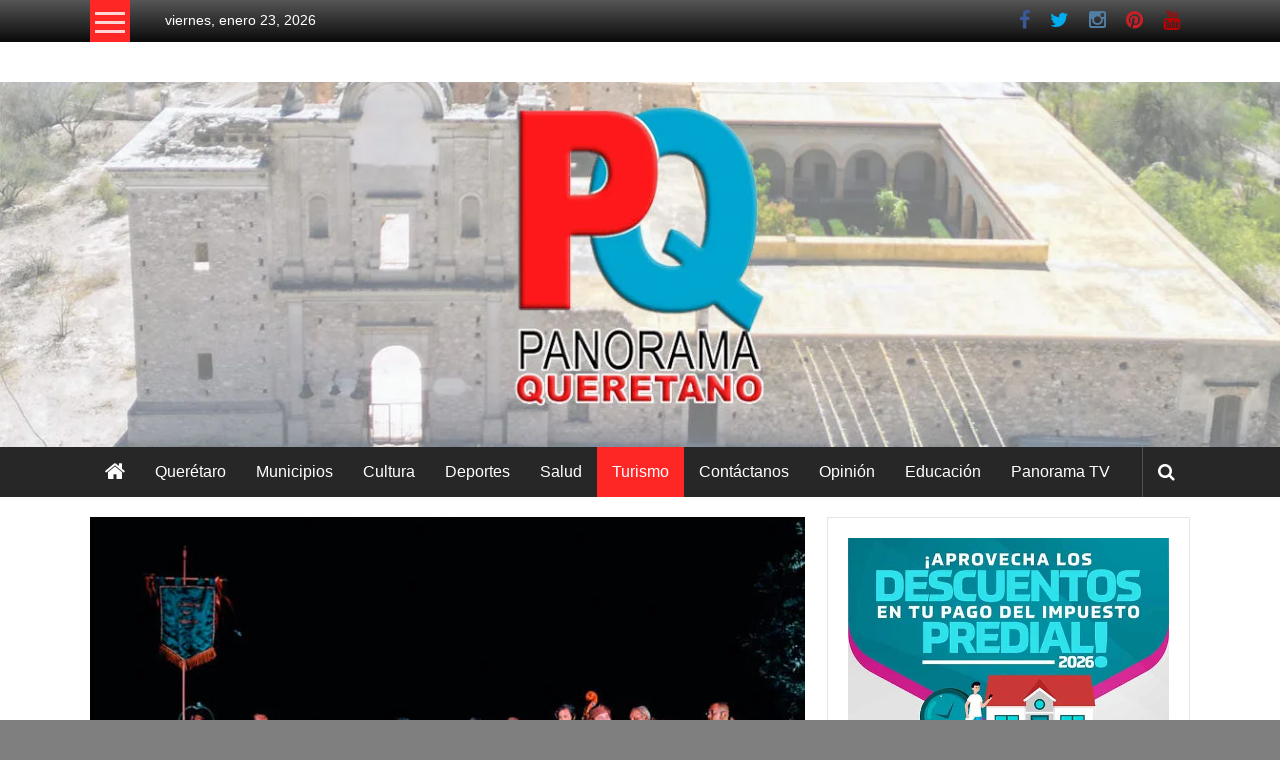

--- FILE ---
content_type: text/html; charset=UTF-8
request_url: https://panoramaqueretano.com/turismo/norma-mejia-lleva-callejonead/
body_size: 26045
content:
<!DOCTYPE html><html lang="es" prefix="og: https://ogp.me/ns#"><head><script data-no-optimize="1">var litespeed_docref=sessionStorage.getItem("litespeed_docref");litespeed_docref&&(Object.defineProperty(document,"referrer",{get:function(){return litespeed_docref}}),sessionStorage.removeItem("litespeed_docref"));</script> <meta charset="UTF-8"><meta name="viewport" content="width=device-width, initial-scale=1"><link rel="profile" href="https://gmpg.org/xfn/11"><title>Noticiero Panorama Queretano Norma Mejía lleva Callejoneada  a La Trinidad</title><meta name="description" content="Una fiesta musical llena de color y tradición fue el escenario para que decenas de familias entre niños y adultos participaran en la primer callejoneada del"/><meta name="robots" content="follow, index, max-snippet:-1, max-video-preview:-1, max-image-preview:large"/><link rel="canonical" href="https://panoramaqueretano.com/turismo/norma-mejia-lleva-callejonead/" /><meta property="og:locale" content="es_ES" /><meta property="og:type" content="article" /><meta property="og:title" content="Noticiero Panorama Queretano Norma Mejía lleva Callejoneada  a La Trinidad" /><meta property="og:description" content="Una fiesta musical llena de color y tradición fue el escenario para que decenas de familias entre niños y adultos participaran en la primer callejoneada del" /><meta property="og:url" content="https://panoramaqueretano.com/turismo/norma-mejia-lleva-callejonead/" /><meta property="og:site_name" content="Noticiero Panorama Queretano" /><meta property="article:tag" content="“Callejoneadas por Tequisquiapan”" /><meta property="article:tag" content="canciones típicas mexicanas" /><meta property="article:tag" content="comunidad de la Trinidad" /><meta property="article:tag" content="evento artístico a una comunidad" /><meta property="article:tag" content="fiesta musical llena de color y tradición" /><meta property="article:tag" content="Norma Mejía Lira" /><meta property="article:tag" content="plaza principal" /><meta property="article:tag" content="primer callejoneada del año en el municipio de Tequisquiapan" /><meta property="article:tag" content="tradición" /><meta property="article:section" content="Turismo" /><meta property="og:image" content="https://panoramaqueretano.com/wp-content/uploads/2024/01/Mejia-lleva-1.jpg" /><meta property="og:image:secure_url" content="https://panoramaqueretano.com/wp-content/uploads/2024/01/Mejia-lleva-1.jpg" /><meta property="og:image:width" content="787" /><meta property="og:image:height" content="437" /><meta property="og:image:alt" content="Mejía lleva" /><meta property="og:image:type" content="image/jpeg" /><meta property="article:published_time" content="2024-01-15T18:50:38-06:00" /><meta name="twitter:card" content="summary_large_image" /><meta name="twitter:title" content="Noticiero Panorama Queretano Norma Mejía lleva Callejoneada  a La Trinidad" /><meta name="twitter:description" content="Una fiesta musical llena de color y tradición fue el escenario para que decenas de familias entre niños y adultos participaran en la primer callejoneada del" /><meta name="twitter:image" content="https://panoramaqueretano.com/wp-content/uploads/2024/01/Mejia-lleva-1.jpg" /><meta name="twitter:label1" content="Escrito por" /><meta name="twitter:data1" content="Oralia Hernández" /><meta name="twitter:label2" content="Tiempo de lectura" /><meta name="twitter:data2" content="1 minuto" /> <script type="application/ld+json" class="rank-math-schema">{"@context":"https://schema.org","@graph":[{"@type":"Organization","@id":"https://panoramaqueretano.com/#organization","name":"Noticiero Panorama Queretano","url":"https://panoramaqueretano.com","logo":{"@type":"ImageObject","@id":"https://panoramaqueretano.com/#logo","url":"https://panoramaqueretano.com/wp-content/uploads/2022/06/Logo.jpg","contentUrl":"https://panoramaqueretano.com/wp-content/uploads/2022/06/Logo.jpg","caption":"Noticiero Panorama Queretano","inLanguage":"es","width":"787","height":"437"}},{"@type":"WebSite","@id":"https://panoramaqueretano.com/#website","url":"https://panoramaqueretano.com","name":"Noticiero Panorama Queretano","alternateName":"Noticiero Panorama Queretano","publisher":{"@id":"https://panoramaqueretano.com/#organization"},"inLanguage":"es"},{"@type":"ImageObject","@id":"https://panoramaqueretano.com/wp-content/uploads/2024/01/Mejia-lleva-1.jpg","url":"https://panoramaqueretano.com/wp-content/uploads/2024/01/Mejia-lleva-1.jpg","width":"787","height":"437","caption":"Mej\u00eda lleva","inLanguage":"es"},{"@type":"WebPage","@id":"https://panoramaqueretano.com/turismo/norma-mejia-lleva-callejonead/#webpage","url":"https://panoramaqueretano.com/turismo/norma-mejia-lleva-callejonead/","name":"Noticiero Panorama Queretano Norma Mej\u00eda lleva Callejoneada\u00a0 a La Trinidad","datePublished":"2024-01-15T18:50:38-06:00","dateModified":"2024-01-15T18:50:38-06:00","isPartOf":{"@id":"https://panoramaqueretano.com/#website"},"primaryImageOfPage":{"@id":"https://panoramaqueretano.com/wp-content/uploads/2024/01/Mejia-lleva-1.jpg"},"inLanguage":"es"},{"@type":"Person","@id":"https://panoramaqueretano.com/author/acamacosta88grocho/","name":"Oralia Hern\u00e1ndez","url":"https://panoramaqueretano.com/author/acamacosta88grocho/","image":{"@type":"ImageObject","@id":"https://panoramaqueretano.com/wp-content/litespeed/avatar/37099ee5c278cebeae14908abe3a4b52.jpg?ver=1768943539","url":"https://panoramaqueretano.com/wp-content/litespeed/avatar/37099ee5c278cebeae14908abe3a4b52.jpg?ver=1768943539","caption":"Oralia Hern\u00e1ndez","inLanguage":"es"},"worksFor":{"@id":"https://panoramaqueretano.com/#organization"}},{"@type":"BlogPosting","headline":"Noticiero Panorama Queretano Norma Mej\u00eda lleva Callejoneada\u00a0 a La Trinidad","keywords":"Mej\u00eda lleva","datePublished":"2024-01-15T18:50:38-06:00","dateModified":"2024-01-15T18:50:38-06:00","articleSection":"Turismo","author":{"@id":"https://panoramaqueretano.com/author/acamacosta88grocho/","name":"Oralia Hern\u00e1ndez"},"publisher":{"@id":"https://panoramaqueretano.com/#organization"},"description":"Una fiesta musical llena de color y tradici\u00f3n fue el escenario para que decenas de familias entre ni\u00f1os y adultos participaran en la primer callejoneada del","name":"Noticiero Panorama Queretano Norma Mej\u00eda lleva Callejoneada\u00a0 a La Trinidad","@id":"https://panoramaqueretano.com/turismo/norma-mejia-lleva-callejonead/#richSnippet","isPartOf":{"@id":"https://panoramaqueretano.com/turismo/norma-mejia-lleva-callejonead/#webpage"},"image":{"@id":"https://panoramaqueretano.com/wp-content/uploads/2024/01/Mejia-lleva-1.jpg"},"inLanguage":"es","mainEntityOfPage":{"@id":"https://panoramaqueretano.com/turismo/norma-mejia-lleva-callejonead/#webpage"}}]}</script> <link rel='dns-prefetch' href='//static.addtoany.com' /><link rel='dns-prefetch' href='//www.googletagmanager.com' /><link rel='dns-prefetch' href='//fonts.googleapis.com' /><link rel="alternate" type="application/rss+xml" title="Noticiero Panorama Queretano &raquo; Feed" href="https://panoramaqueretano.com/feed/" /><link rel="alternate" type="application/rss+xml" title="Noticiero Panorama Queretano &raquo; Feed de los comentarios" href="https://panoramaqueretano.com/comments/feed/" /> <script id="wpp-js" type="litespeed/javascript" data-src="https://panoramaqueretano.com/wp-content/plugins/wordpress-popular-posts/assets/js/wpp.min.js?ver=7.3.6" data-sampling="0" data-sampling-rate="100" data-api-url="https://panoramaqueretano.com/wp-json/wordpress-popular-posts" data-post-id="36357" data-token="53b9e62a4c" data-lang="0" data-debug="0"></script> <link rel="alternate" type="application/rss+xml" title="Noticiero Panorama Queretano &raquo; Comentario Norma Mejía lleva Callejoneada  a La Trinidad del feed" href="https://panoramaqueretano.com/turismo/norma-mejia-lleva-callejonead/feed/" /><link rel="alternate" title="oEmbed (JSON)" type="application/json+oembed" href="https://panoramaqueretano.com/wp-json/oembed/1.0/embed?url=https%3A%2F%2Fpanoramaqueretano.com%2Fturismo%2Fnorma-mejia-lleva-callejonead%2F" /><link rel="alternate" title="oEmbed (XML)" type="text/xml+oembed" href="https://panoramaqueretano.com/wp-json/oembed/1.0/embed?url=https%3A%2F%2Fpanoramaqueretano.com%2Fturismo%2Fnorma-mejia-lleva-callejonead%2F&#038;format=xml" /><style id='wp-img-auto-sizes-contain-inline-css' type='text/css'>img:is([sizes=auto i],[sizes^="auto," i]){contain-intrinsic-size:3000px 1500px}
/*# sourceURL=wp-img-auto-sizes-contain-inline-css */</style><style id="litespeed-ccss">ul{box-sizing:border-box}:root{--wp--preset--font-size--normal:16px;--wp--preset--font-size--huge:42px}.screen-reader-text{border:0;clip:rect(1px,1px,1px,1px);clip-path:inset(50%);height:1px;margin:-1px;overflow:hidden;padding:0;position:absolute;width:1px;word-wrap:normal!important}body{--wp--preset--color--black:#000;--wp--preset--color--cyan-bluish-gray:#abb8c3;--wp--preset--color--white:#fff;--wp--preset--color--pale-pink:#f78da7;--wp--preset--color--vivid-red:#cf2e2e;--wp--preset--color--luminous-vivid-orange:#ff6900;--wp--preset--color--luminous-vivid-amber:#fcb900;--wp--preset--color--light-green-cyan:#7bdcb5;--wp--preset--color--vivid-green-cyan:#00d084;--wp--preset--color--pale-cyan-blue:#8ed1fc;--wp--preset--color--vivid-cyan-blue:#0693e3;--wp--preset--color--vivid-purple:#9b51e0;--wp--preset--gradient--vivid-cyan-blue-to-vivid-purple:linear-gradient(135deg,rgba(6,147,227,1) 0%,#9b51e0 100%);--wp--preset--gradient--light-green-cyan-to-vivid-green-cyan:linear-gradient(135deg,#7adcb4 0%,#00d082 100%);--wp--preset--gradient--luminous-vivid-amber-to-luminous-vivid-orange:linear-gradient(135deg,rgba(252,185,0,1) 0%,rgba(255,105,0,1) 100%);--wp--preset--gradient--luminous-vivid-orange-to-vivid-red:linear-gradient(135deg,rgba(255,105,0,1) 0%,#cf2e2e 100%);--wp--preset--gradient--very-light-gray-to-cyan-bluish-gray:linear-gradient(135deg,#eee 0%,#a9b8c3 100%);--wp--preset--gradient--cool-to-warm-spectrum:linear-gradient(135deg,#4aeadc 0%,#9778d1 20%,#cf2aba 40%,#ee2c82 60%,#fb6962 80%,#fef84c 100%);--wp--preset--gradient--blush-light-purple:linear-gradient(135deg,#ffceec 0%,#9896f0 100%);--wp--preset--gradient--blush-bordeaux:linear-gradient(135deg,#fecda5 0%,#fe2d2d 50%,#6b003e 100%);--wp--preset--gradient--luminous-dusk:linear-gradient(135deg,#ffcb70 0%,#c751c0 50%,#4158d0 100%);--wp--preset--gradient--pale-ocean:linear-gradient(135deg,#fff5cb 0%,#b6e3d4 50%,#33a7b5 100%);--wp--preset--gradient--electric-grass:linear-gradient(135deg,#caf880 0%,#71ce7e 100%);--wp--preset--gradient--midnight:linear-gradient(135deg,#020381 0%,#2874fc 100%);--wp--preset--duotone--dark-grayscale:url('#wp-duotone-dark-grayscale');--wp--preset--duotone--grayscale:url('#wp-duotone-grayscale');--wp--preset--duotone--purple-yellow:url('#wp-duotone-purple-yellow');--wp--preset--duotone--blue-red:url('#wp-duotone-blue-red');--wp--preset--duotone--midnight:url('#wp-duotone-midnight');--wp--preset--duotone--magenta-yellow:url('#wp-duotone-magenta-yellow');--wp--preset--duotone--purple-green:url('#wp-duotone-purple-green');--wp--preset--duotone--blue-orange:url('#wp-duotone-blue-orange');--wp--preset--font-size--small:13px;--wp--preset--font-size--medium:20px;--wp--preset--font-size--large:36px;--wp--preset--font-size--x-large:42px;--wp--preset--spacing--20:.44rem;--wp--preset--spacing--30:.67rem;--wp--preset--spacing--40:1rem;--wp--preset--spacing--50:1.5rem;--wp--preset--spacing--60:2.25rem;--wp--preset--spacing--70:3.38rem;--wp--preset--spacing--80:5.06rem}html,body,div,span,h3,p,a,ul,li{border:0;font-family:inherit;font-size:100%;font-style:inherit;font-weight:inherit;margin:0;outline:0;padding:0;vertical-align:baseline}html{font-size:62.5%;overflow-y:scroll;-webkit-text-size-adjust:100%;-ms-text-size-adjust:100%}*,*:before,*:after{-webkit-box-sizing:border-box;-moz-box-sizing:border-box;box-sizing:border-box}body{background:#fff}aside,header{display:block}ul{list-style:none}a img{border:0}body{color:#333;font-family:'Roboto',sans-serif;font-size:14px;line-height:1.8;font-weight:400}h3{clear:both;font-weight:400;font-family:'Roboto',sans-serif;line-height:1.3;margin-bottom:15px;color:#333;font-weight:400}p{margin-bottom:15px}i{font-style:italic}h3{font-size:28px}ul{margin:0 0 15px 20px}ul{list-style:disc}img{height:auto;max-width:100%;vertical-align:middle}a{color:#dc3522;text-decoration:none}.screen-reader-text{border:0;clip:rect(1px,1px,1px,1px);clip-path:inset(50%);height:1px;margin:-1px;overflow:hidden;padding:0;position:absolute!important;width:1px;word-wrap:normal!important}.clearfix:before,.clearfix:after,.site-header:before,.site-header:after,.tg-container:after,.tg-container:before{content:'';display:table}.clearfix:after,.site-header:after,.tg-container:after{clear:both}body{font-weight:300;position:relative;font-family:'Roboto',sans-serif;line-height:1.5}.tg-container{width:1160px;margin:0 auto;position:relative}.wide #page{background:#fff}.hide{display:none}.tg-inner-wrap{width:1100px;margin:0 auto}.top-header-wrapper{background:#565656;background:-moz-linear-gradient(top,#565656 0%,#0a0a0a 100%);background:-webkit-gradient(linear,left top,left bottom,color-stop(0%,#565656),color-stop(100%,#0a0a0a));background:-webkit-linear-gradient(top,#565656 0%,#0a0a0a 100%);background:-o-linear-gradient(top,#565656 0%,#0a0a0a 100%);background:-ms-linear-gradient(top,#565656 0%,#0a0a0a 100%);background:linear-gradient(to bottom,#565656 0%,#0a0a0a 100%);filter:progid:DXImageTransform.Microsoft.gradient(startColorstr='#565656',endColorstr='#0a0a0a',GradientType=0)}.header-image-wrap{text-align:center}.category-toogle-wrap{float:left;position:relative}.category-toggle-block{background:#dc3522 none repeat scroll 0 0;display:block;height:42px;text-align:center;width:40px;padding-top:12px}.category-menu{background:#dc3522 none repeat scroll 0 0;left:0;min-width:200px;padding:15px 10px;position:absolute;top:100%;z-index:9999}.category-toggle-block .toggle-bar{background:rgba(255,255,255,.8) none repeat scroll 0 0;display:block;height:3px;margin:0 auto 6px;width:30px}.category-toggle-block .toggle-bar:first-child{margin-top:0}.category-menu ul{list-style:outside none none;margin:0}.category-menu ul li a{border-bottom:1px solid rgba(255,255,255,.4);color:#fff;display:block;font-size:16px;line-height:32px;text-transform:capitalize}.category-menu ul li.current-menu-parent>a{padding-left:5px}.category-menu li{position:relative}.login-signup-wrap ul{list-style:outside none none;margin:0;padding:0}.top-menu-wrap{display:inline-block;margin:10px 0 0 35px;vertical-align:top}.login-signup-wrap ul li a{color:#fff;text-transform:capitalize;position:relative;z-index:999}.login-signup-wrap{float:right;margin:10px 0 0 35px}.login-signup-wrap li{display:inline-block}.login-signup-wrap a{color:transparent;font:0px/0 a}.login-signup-wrap ul li a:before{line-height:20px}.middle-header-wrapper{padding:20px 0}#site-title{font-size:30px;margin-bottom:5px}#site-title a{color:#333}#site-description{font-size:16px;font-weight:300}.header-advertise{float:right}#header-text{float:left}.widget{border:1px solid rgba(0,0,0,.1);padding:20px;margin-bottom:20px}#menu-social li a:before{display:inline-block;padding:0 10px;font-family:FontAwesome;font-size:20px;vertical-align:top;content:"\f005";color:#ccc}#menu-social li a[href*="facebook.com"]:before{content:'\f09a';color:#3b5998}#menu-social li a[href*="twitter.com"]:before{content:'\f099';color:#00aced}#menu-social li a[href*="youtube.com"]:before{content:'\f167';color:#b00}#menu-social li a[href*="pinterest.com"]:before{content:'\f0d2';color:#cb2027}#menu-social li a[href*="instagram.com"]:before{content:'\f16d';color:#517fa4}.date-in-header{color:#fff}div.wp-custom-header{position:relative}a#scroll-up{bottom:20px;position:fixed;right:20px;display:none;opacity:.5;background-color:rgba(255,255,255,.5);filter:alpha(opacity=50);padding:10px;border-radius:5px}a#scroll-up i{font-size:25px;color:#dc3522}@media (max-width:1200px){.tg-container{width:100%;margin:0 auto}.tg-inner-wrap{width:98%;margin:0 auto}}@media (min-width:769px) and (max-width:979px){.header-advertise{margin:0 auto;max-width:728px;text-align:center;float:none}.widget{margin-bottom:10px;padding:10px}}@media (max-width:768px){#site-navigation .menu-toggle{color:transparent;display:block;font:0px/0 a;width:50px;position:relative}#site-navigation .menu-toggle:before{color:#fff;content:"\f0c9";display:block;font-family:FontAwesome;font-size:23px;font-style:normal;font-weight:400;text-decoration:inherit;text-align:center;line-height:50px}.widget{margin-bottom:10px;padding:10px}}@media (max-width:600px){.category-menu{min-width:150px}.top-menu-wrap{margin:0;text-align:center;width:86%;line-height:40px}.login-signup-wrap{float:none;margin:2px 0 0;padding:13px 0 10px;border-top:1px solid rgba(255,255,255,.2);text-align:center}}.fa{display:inline-block;font:normal normal normal 14px/1 FontAwesome;font-size:inherit;text-rendering:auto;-webkit-font-smoothing:antialiased;-moz-osx-font-smoothing:grayscale}.fa-arrow-up:before{content:"\f062"}body.custom-background{background-color:#7f7f7f;background-image:url("https://panoramaqueretano.com/wp-content/uploads/2021/12/Texturas-Risocarydo-29.jpg");background-position:left top;background-size:auto;background-repeat:repeat;background-attachment:scroll}.category-menu,.category-toggle-block{background:#ff2626}a{color:#ff2626}a#scroll-up i{color:#ff2626}.su-custom-gallery{margin-bottom:1.5em}.su-custom-gallery:after,.su-custom-gallery:before{content:'';display:table}.su-custom-gallery:after{clear:both}.su-custom-gallery-slide{position:relative;float:left;margin:.5em;overflow:hidden}.su-custom-gallery-slide a{display:block;width:100%}.su-custom-gallery-slide img{display:block;margin:0;padding:3px;border:1px solid #ccc;background:#fff;box-sizing:border-box;border-radius:5px;box-shadow:none}.su-custom-gallery-slide span{position:absolute;left:4px;bottom:4px;right:4px;display:block;padding:2px 4px;font-size:12px;color:#fff;background:#000;background:rgba(0,0,0,.5);line-height:1.3;opacity:0}.su-custom-gallery-title-never span{display:none}</style><link rel="preload" data-asynced="1" data-optimized="2" as="style" onload="this.onload=null;this.rel='stylesheet'" href="https://panoramaqueretano.com/wp-content/litespeed/ucss/a259ee5a29abf72726be250f36d6cd6e.css?ver=27203" /><script data-optimized="1" type="litespeed/javascript" data-src="https://panoramaqueretano.com/wp-content/plugins/litespeed-cache/assets/js/css_async.min.js"></script> <style id='wp-block-image-inline-css' type='text/css'>.wp-block-image>a,.wp-block-image>figure>a{display:inline-block}.wp-block-image img{box-sizing:border-box;height:auto;max-width:100%;vertical-align:bottom}@media not (prefers-reduced-motion){.wp-block-image img.hide{visibility:hidden}.wp-block-image img.show{animation:show-content-image .4s}}.wp-block-image[style*=border-radius] img,.wp-block-image[style*=border-radius]>a{border-radius:inherit}.wp-block-image.has-custom-border img{box-sizing:border-box}.wp-block-image.aligncenter{text-align:center}.wp-block-image.alignfull>a,.wp-block-image.alignwide>a{width:100%}.wp-block-image.alignfull img,.wp-block-image.alignwide img{height:auto;width:100%}.wp-block-image .aligncenter,.wp-block-image .alignleft,.wp-block-image .alignright,.wp-block-image.aligncenter,.wp-block-image.alignleft,.wp-block-image.alignright{display:table}.wp-block-image .aligncenter>figcaption,.wp-block-image .alignleft>figcaption,.wp-block-image .alignright>figcaption,.wp-block-image.aligncenter>figcaption,.wp-block-image.alignleft>figcaption,.wp-block-image.alignright>figcaption{caption-side:bottom;display:table-caption}.wp-block-image .alignleft{float:left;margin:.5em 1em .5em 0}.wp-block-image .alignright{float:right;margin:.5em 0 .5em 1em}.wp-block-image .aligncenter{margin-left:auto;margin-right:auto}.wp-block-image :where(figcaption){margin-bottom:1em;margin-top:.5em}.wp-block-image.is-style-circle-mask img{border-radius:9999px}@supports ((-webkit-mask-image:none) or (mask-image:none)) or (-webkit-mask-image:none){.wp-block-image.is-style-circle-mask img{border-radius:0;-webkit-mask-image:url('data:image/svg+xml;utf8,<svg viewBox="0 0 100 100" xmlns="http://www.w3.org/2000/svg"><circle cx="50" cy="50" r="50"/></svg>');mask-image:url('data:image/svg+xml;utf8,<svg viewBox="0 0 100 100" xmlns="http://www.w3.org/2000/svg"><circle cx="50" cy="50" r="50"/></svg>');mask-mode:alpha;-webkit-mask-position:center;mask-position:center;-webkit-mask-repeat:no-repeat;mask-repeat:no-repeat;-webkit-mask-size:contain;mask-size:contain}}:root :where(.wp-block-image.is-style-rounded img,.wp-block-image .is-style-rounded img){border-radius:9999px}.wp-block-image figure{margin:0}.wp-lightbox-container{display:flex;flex-direction:column;position:relative}.wp-lightbox-container img{cursor:zoom-in}.wp-lightbox-container img:hover+button{opacity:1}.wp-lightbox-container button{align-items:center;backdrop-filter:blur(16px) saturate(180%);background-color:#5a5a5a40;border:none;border-radius:4px;cursor:zoom-in;display:flex;height:20px;justify-content:center;opacity:0;padding:0;position:absolute;right:16px;text-align:center;top:16px;width:20px;z-index:100}@media not (prefers-reduced-motion){.wp-lightbox-container button{transition:opacity .2s ease}}.wp-lightbox-container button:focus-visible{outline:3px auto #5a5a5a40;outline:3px auto -webkit-focus-ring-color;outline-offset:3px}.wp-lightbox-container button:hover{cursor:pointer;opacity:1}.wp-lightbox-container button:focus{opacity:1}.wp-lightbox-container button:focus,.wp-lightbox-container button:hover,.wp-lightbox-container button:not(:hover):not(:active):not(.has-background){background-color:#5a5a5a40;border:none}.wp-lightbox-overlay{box-sizing:border-box;cursor:zoom-out;height:100vh;left:0;overflow:hidden;position:fixed;top:0;visibility:hidden;width:100%;z-index:100000}.wp-lightbox-overlay .close-button{align-items:center;cursor:pointer;display:flex;justify-content:center;min-height:40px;min-width:40px;padding:0;position:absolute;right:calc(env(safe-area-inset-right) + 16px);top:calc(env(safe-area-inset-top) + 16px);z-index:5000000}.wp-lightbox-overlay .close-button:focus,.wp-lightbox-overlay .close-button:hover,.wp-lightbox-overlay .close-button:not(:hover):not(:active):not(.has-background){background:none;border:none}.wp-lightbox-overlay .lightbox-image-container{height:var(--wp--lightbox-container-height);left:50%;overflow:hidden;position:absolute;top:50%;transform:translate(-50%,-50%);transform-origin:top left;width:var(--wp--lightbox-container-width);z-index:9999999999}.wp-lightbox-overlay .wp-block-image{align-items:center;box-sizing:border-box;display:flex;height:100%;justify-content:center;margin:0;position:relative;transform-origin:0 0;width:100%;z-index:3000000}.wp-lightbox-overlay .wp-block-image img{height:var(--wp--lightbox-image-height);min-height:var(--wp--lightbox-image-height);min-width:var(--wp--lightbox-image-width);width:var(--wp--lightbox-image-width)}.wp-lightbox-overlay .wp-block-image figcaption{display:none}.wp-lightbox-overlay button{background:none;border:none}.wp-lightbox-overlay .scrim{background-color:#fff;height:100%;opacity:.9;position:absolute;width:100%;z-index:2000000}.wp-lightbox-overlay.active{visibility:visible}@media not (prefers-reduced-motion){.wp-lightbox-overlay.active{animation:turn-on-visibility .25s both}.wp-lightbox-overlay.active img{animation:turn-on-visibility .35s both}.wp-lightbox-overlay.show-closing-animation:not(.active){animation:turn-off-visibility .35s both}.wp-lightbox-overlay.show-closing-animation:not(.active) img{animation:turn-off-visibility .25s both}.wp-lightbox-overlay.zoom.active{animation:none;opacity:1;visibility:visible}.wp-lightbox-overlay.zoom.active .lightbox-image-container{animation:lightbox-zoom-in .4s}.wp-lightbox-overlay.zoom.active .lightbox-image-container img{animation:none}.wp-lightbox-overlay.zoom.active .scrim{animation:turn-on-visibility .4s forwards}.wp-lightbox-overlay.zoom.show-closing-animation:not(.active){animation:none}.wp-lightbox-overlay.zoom.show-closing-animation:not(.active) .lightbox-image-container{animation:lightbox-zoom-out .4s}.wp-lightbox-overlay.zoom.show-closing-animation:not(.active) .lightbox-image-container img{animation:none}.wp-lightbox-overlay.zoom.show-closing-animation:not(.active) .scrim{animation:turn-off-visibility .4s forwards}}@keyframes show-content-image{0%{visibility:hidden}99%{visibility:hidden}to{visibility:visible}}@keyframes turn-on-visibility{0%{opacity:0}to{opacity:1}}@keyframes turn-off-visibility{0%{opacity:1;visibility:visible}99%{opacity:0;visibility:visible}to{opacity:0;visibility:hidden}}@keyframes lightbox-zoom-in{0%{transform:translate(calc((-100vw + var(--wp--lightbox-scrollbar-width))/2 + var(--wp--lightbox-initial-left-position)),calc(-50vh + var(--wp--lightbox-initial-top-position))) scale(var(--wp--lightbox-scale))}to{transform:translate(-50%,-50%) scale(1)}}@keyframes lightbox-zoom-out{0%{transform:translate(-50%,-50%) scale(1);visibility:visible}99%{visibility:visible}to{transform:translate(calc((-100vw + var(--wp--lightbox-scrollbar-width))/2 + var(--wp--lightbox-initial-left-position)),calc(-50vh + var(--wp--lightbox-initial-top-position))) scale(var(--wp--lightbox-scale));visibility:hidden}}
/*# sourceURL=https://panoramaqueretano.com/wp-includes/blocks/image/style.min.css */</style><style id='wp-block-image-theme-inline-css' type='text/css'>:root :where(.wp-block-image figcaption){color:#555;font-size:13px;text-align:center}.is-dark-theme :root :where(.wp-block-image figcaption){color:#ffffffa6}.wp-block-image{margin:0 0 1em}
/*# sourceURL=https://panoramaqueretano.com/wp-includes/blocks/image/theme.min.css */</style><style id='global-styles-inline-css' type='text/css'>:root{--wp--preset--aspect-ratio--square: 1;--wp--preset--aspect-ratio--4-3: 4/3;--wp--preset--aspect-ratio--3-4: 3/4;--wp--preset--aspect-ratio--3-2: 3/2;--wp--preset--aspect-ratio--2-3: 2/3;--wp--preset--aspect-ratio--16-9: 16/9;--wp--preset--aspect-ratio--9-16: 9/16;--wp--preset--color--black: #000000;--wp--preset--color--cyan-bluish-gray: #abb8c3;--wp--preset--color--white: #ffffff;--wp--preset--color--pale-pink: #f78da7;--wp--preset--color--vivid-red: #cf2e2e;--wp--preset--color--luminous-vivid-orange: #ff6900;--wp--preset--color--luminous-vivid-amber: #fcb900;--wp--preset--color--light-green-cyan: #7bdcb5;--wp--preset--color--vivid-green-cyan: #00d084;--wp--preset--color--pale-cyan-blue: #8ed1fc;--wp--preset--color--vivid-cyan-blue: #0693e3;--wp--preset--color--vivid-purple: #9b51e0;--wp--preset--gradient--vivid-cyan-blue-to-vivid-purple: linear-gradient(135deg,rgb(6,147,227) 0%,rgb(155,81,224) 100%);--wp--preset--gradient--light-green-cyan-to-vivid-green-cyan: linear-gradient(135deg,rgb(122,220,180) 0%,rgb(0,208,130) 100%);--wp--preset--gradient--luminous-vivid-amber-to-luminous-vivid-orange: linear-gradient(135deg,rgb(252,185,0) 0%,rgb(255,105,0) 100%);--wp--preset--gradient--luminous-vivid-orange-to-vivid-red: linear-gradient(135deg,rgb(255,105,0) 0%,rgb(207,46,46) 100%);--wp--preset--gradient--very-light-gray-to-cyan-bluish-gray: linear-gradient(135deg,rgb(238,238,238) 0%,rgb(169,184,195) 100%);--wp--preset--gradient--cool-to-warm-spectrum: linear-gradient(135deg,rgb(74,234,220) 0%,rgb(151,120,209) 20%,rgb(207,42,186) 40%,rgb(238,44,130) 60%,rgb(251,105,98) 80%,rgb(254,248,76) 100%);--wp--preset--gradient--blush-light-purple: linear-gradient(135deg,rgb(255,206,236) 0%,rgb(152,150,240) 100%);--wp--preset--gradient--blush-bordeaux: linear-gradient(135deg,rgb(254,205,165) 0%,rgb(254,45,45) 50%,rgb(107,0,62) 100%);--wp--preset--gradient--luminous-dusk: linear-gradient(135deg,rgb(255,203,112) 0%,rgb(199,81,192) 50%,rgb(65,88,208) 100%);--wp--preset--gradient--pale-ocean: linear-gradient(135deg,rgb(255,245,203) 0%,rgb(182,227,212) 50%,rgb(51,167,181) 100%);--wp--preset--gradient--electric-grass: linear-gradient(135deg,rgb(202,248,128) 0%,rgb(113,206,126) 100%);--wp--preset--gradient--midnight: linear-gradient(135deg,rgb(2,3,129) 0%,rgb(40,116,252) 100%);--wp--preset--font-size--small: 13px;--wp--preset--font-size--medium: 20px;--wp--preset--font-size--large: 36px;--wp--preset--font-size--x-large: 42px;--wp--preset--spacing--20: 0.44rem;--wp--preset--spacing--30: 0.67rem;--wp--preset--spacing--40: 1rem;--wp--preset--spacing--50: 1.5rem;--wp--preset--spacing--60: 2.25rem;--wp--preset--spacing--70: 3.38rem;--wp--preset--spacing--80: 5.06rem;--wp--preset--shadow--natural: 6px 6px 9px rgba(0, 0, 0, 0.2);--wp--preset--shadow--deep: 12px 12px 50px rgba(0, 0, 0, 0.4);--wp--preset--shadow--sharp: 6px 6px 0px rgba(0, 0, 0, 0.2);--wp--preset--shadow--outlined: 6px 6px 0px -3px rgb(255, 255, 255), 6px 6px rgb(0, 0, 0);--wp--preset--shadow--crisp: 6px 6px 0px rgb(0, 0, 0);}:where(.is-layout-flex){gap: 0.5em;}:where(.is-layout-grid){gap: 0.5em;}body .is-layout-flex{display: flex;}.is-layout-flex{flex-wrap: wrap;align-items: center;}.is-layout-flex > :is(*, div){margin: 0;}body .is-layout-grid{display: grid;}.is-layout-grid > :is(*, div){margin: 0;}:where(.wp-block-columns.is-layout-flex){gap: 2em;}:where(.wp-block-columns.is-layout-grid){gap: 2em;}:where(.wp-block-post-template.is-layout-flex){gap: 1.25em;}:where(.wp-block-post-template.is-layout-grid){gap: 1.25em;}.has-black-color{color: var(--wp--preset--color--black) !important;}.has-cyan-bluish-gray-color{color: var(--wp--preset--color--cyan-bluish-gray) !important;}.has-white-color{color: var(--wp--preset--color--white) !important;}.has-pale-pink-color{color: var(--wp--preset--color--pale-pink) !important;}.has-vivid-red-color{color: var(--wp--preset--color--vivid-red) !important;}.has-luminous-vivid-orange-color{color: var(--wp--preset--color--luminous-vivid-orange) !important;}.has-luminous-vivid-amber-color{color: var(--wp--preset--color--luminous-vivid-amber) !important;}.has-light-green-cyan-color{color: var(--wp--preset--color--light-green-cyan) !important;}.has-vivid-green-cyan-color{color: var(--wp--preset--color--vivid-green-cyan) !important;}.has-pale-cyan-blue-color{color: var(--wp--preset--color--pale-cyan-blue) !important;}.has-vivid-cyan-blue-color{color: var(--wp--preset--color--vivid-cyan-blue) !important;}.has-vivid-purple-color{color: var(--wp--preset--color--vivid-purple) !important;}.has-black-background-color{background-color: var(--wp--preset--color--black) !important;}.has-cyan-bluish-gray-background-color{background-color: var(--wp--preset--color--cyan-bluish-gray) !important;}.has-white-background-color{background-color: var(--wp--preset--color--white) !important;}.has-pale-pink-background-color{background-color: var(--wp--preset--color--pale-pink) !important;}.has-vivid-red-background-color{background-color: var(--wp--preset--color--vivid-red) !important;}.has-luminous-vivid-orange-background-color{background-color: var(--wp--preset--color--luminous-vivid-orange) !important;}.has-luminous-vivid-amber-background-color{background-color: var(--wp--preset--color--luminous-vivid-amber) !important;}.has-light-green-cyan-background-color{background-color: var(--wp--preset--color--light-green-cyan) !important;}.has-vivid-green-cyan-background-color{background-color: var(--wp--preset--color--vivid-green-cyan) !important;}.has-pale-cyan-blue-background-color{background-color: var(--wp--preset--color--pale-cyan-blue) !important;}.has-vivid-cyan-blue-background-color{background-color: var(--wp--preset--color--vivid-cyan-blue) !important;}.has-vivid-purple-background-color{background-color: var(--wp--preset--color--vivid-purple) !important;}.has-black-border-color{border-color: var(--wp--preset--color--black) !important;}.has-cyan-bluish-gray-border-color{border-color: var(--wp--preset--color--cyan-bluish-gray) !important;}.has-white-border-color{border-color: var(--wp--preset--color--white) !important;}.has-pale-pink-border-color{border-color: var(--wp--preset--color--pale-pink) !important;}.has-vivid-red-border-color{border-color: var(--wp--preset--color--vivid-red) !important;}.has-luminous-vivid-orange-border-color{border-color: var(--wp--preset--color--luminous-vivid-orange) !important;}.has-luminous-vivid-amber-border-color{border-color: var(--wp--preset--color--luminous-vivid-amber) !important;}.has-light-green-cyan-border-color{border-color: var(--wp--preset--color--light-green-cyan) !important;}.has-vivid-green-cyan-border-color{border-color: var(--wp--preset--color--vivid-green-cyan) !important;}.has-pale-cyan-blue-border-color{border-color: var(--wp--preset--color--pale-cyan-blue) !important;}.has-vivid-cyan-blue-border-color{border-color: var(--wp--preset--color--vivid-cyan-blue) !important;}.has-vivid-purple-border-color{border-color: var(--wp--preset--color--vivid-purple) !important;}.has-vivid-cyan-blue-to-vivid-purple-gradient-background{background: var(--wp--preset--gradient--vivid-cyan-blue-to-vivid-purple) !important;}.has-light-green-cyan-to-vivid-green-cyan-gradient-background{background: var(--wp--preset--gradient--light-green-cyan-to-vivid-green-cyan) !important;}.has-luminous-vivid-amber-to-luminous-vivid-orange-gradient-background{background: var(--wp--preset--gradient--luminous-vivid-amber-to-luminous-vivid-orange) !important;}.has-luminous-vivid-orange-to-vivid-red-gradient-background{background: var(--wp--preset--gradient--luminous-vivid-orange-to-vivid-red) !important;}.has-very-light-gray-to-cyan-bluish-gray-gradient-background{background: var(--wp--preset--gradient--very-light-gray-to-cyan-bluish-gray) !important;}.has-cool-to-warm-spectrum-gradient-background{background: var(--wp--preset--gradient--cool-to-warm-spectrum) !important;}.has-blush-light-purple-gradient-background{background: var(--wp--preset--gradient--blush-light-purple) !important;}.has-blush-bordeaux-gradient-background{background: var(--wp--preset--gradient--blush-bordeaux) !important;}.has-luminous-dusk-gradient-background{background: var(--wp--preset--gradient--luminous-dusk) !important;}.has-pale-ocean-gradient-background{background: var(--wp--preset--gradient--pale-ocean) !important;}.has-electric-grass-gradient-background{background: var(--wp--preset--gradient--electric-grass) !important;}.has-midnight-gradient-background{background: var(--wp--preset--gradient--midnight) !important;}.has-small-font-size{font-size: var(--wp--preset--font-size--small) !important;}.has-medium-font-size{font-size: var(--wp--preset--font-size--medium) !important;}.has-large-font-size{font-size: var(--wp--preset--font-size--large) !important;}.has-x-large-font-size{font-size: var(--wp--preset--font-size--x-large) !important;}
/*# sourceURL=global-styles-inline-css */</style><style id='classic-theme-styles-inline-css' type='text/css'>/*! This file is auto-generated */
.wp-block-button__link{color:#fff;background-color:#32373c;border-radius:9999px;box-shadow:none;text-decoration:none;padding:calc(.667em + 2px) calc(1.333em + 2px);font-size:1.125em}.wp-block-file__button{background:#32373c;color:#fff;text-decoration:none}
/*# sourceURL=/wp-includes/css/classic-themes.min.css */</style> <script id="addtoany-core-js-before" type="litespeed/javascript">window.a2a_config=window.a2a_config||{};a2a_config.callbacks=[];a2a_config.overlays=[];a2a_config.templates={};a2a_localize={Share:"Compartir",Save:"Guardar",Subscribe:"Suscribir",Email:"Correo electrónico",Bookmark:"Marcador",ShowAll:"Mostrar todo",ShowLess:"Mostrar menos",FindServices:"Encontrar servicio(s)",FindAnyServiceToAddTo:"Encuentra al instante cualquier servicio para añadir a",PoweredBy:"Funciona con",ShareViaEmail:"Compartir por correo electrónico",SubscribeViaEmail:"Suscribirse a través de correo electrónico",BookmarkInYourBrowser:"Añadir a marcadores de tu navegador",BookmarkInstructions:"Presiona «Ctrl+D» o «\u2318+D» para añadir esta página a marcadores",AddToYourFavorites:"Añadir a tus favoritos",SendFromWebOrProgram:"Enviar desde cualquier dirección o programa de correo electrónico ",EmailProgram:"Programa de correo electrónico",More:"Más&#8230;",ThanksForSharing:"¡Gracias por compartir!",ThanksForFollowing:"¡Gracias por seguirnos!"}</script> <script type="text/javascript" defer src="https://static.addtoany.com/menu/page.js" id="addtoany-core-js"></script> <script type="litespeed/javascript" data-src="https://panoramaqueretano.com/wp-includes/js/jquery/jquery.min.js" id="jquery-core-js"></script> 
 <script type="litespeed/javascript" data-src="https://www.googletagmanager.com/gtag/js?id=GT-TBBGP4K" id="google_gtagjs-js"></script> <script id="google_gtagjs-js-after" type="litespeed/javascript">window.dataLayer=window.dataLayer||[];function gtag(){dataLayer.push(arguments)}
gtag("set","linker",{"domains":["panoramaqueretano.com"]});gtag("js",new Date());gtag("set","developer_id.dZTNiMT",!0);gtag("config","GT-TBBGP4K",{"googlesitekit_post_type":"post","googlesitekit_post_date":"20240115","googlesitekit_post_author":"Oralia Hern\u00e1ndez"});window._googlesitekit=window._googlesitekit||{};window._googlesitekit.throttledEvents=[];window._googlesitekit.gtagEvent=(name,data)=>{var key=JSON.stringify({name,data});if(!!window._googlesitekit.throttledEvents[key]){return}window._googlesitekit.throttledEvents[key]=!0;setTimeout(()=>{delete window._googlesitekit.throttledEvents[key]},5);gtag("event",name,{...data,event_source:"site-kit"})}</script> <link rel="https://api.w.org/" href="https://panoramaqueretano.com/wp-json/" /><link rel="alternate" title="JSON" type="application/json" href="https://panoramaqueretano.com/wp-json/wp/v2/posts/36357" /><link rel="EditURI" type="application/rsd+xml" title="RSD" href="https://panoramaqueretano.com/xmlrpc.php?rsd" /><meta name="generator" content="WordPress 6.9" /><link rel='shortlink' href='https://panoramaqueretano.com/?p=36357' /><meta name="generator" content="Site Kit by Google 1.170.0" /><style id="wpp-loading-animation-styles">@-webkit-keyframes bgslide{from{background-position-x:0}to{background-position-x:-200%}}@keyframes bgslide{from{background-position-x:0}to{background-position-x:-200%}}.wpp-widget-block-placeholder,.wpp-shortcode-placeholder{margin:0 auto;width:60px;height:3px;background:#dd3737;background:linear-gradient(90deg,#dd3737 0%,#571313 10%,#dd3737 100%);background-size:200% auto;border-radius:3px;-webkit-animation:bgslide 1s infinite linear;animation:bgslide 1s infinite linear}</style><style type="text/css" id="custom-background-css">body.custom-background { background-color: #7f7f7f; background-image: url("https://panoramaqueretano.com/wp-content/uploads/2021/12/Texturas-Risocarydo-29.jpg"); background-position: left top; background-size: auto; background-repeat: repeat; background-attachment: scroll; }</style><link rel="icon" href="https://panoramaqueretano.com/wp-content/uploads/2021/12/cropped-icono-32x32.jpg" sizes="32x32" /><link rel="icon" href="https://panoramaqueretano.com/wp-content/uploads/2021/12/cropped-icono-192x192.jpg" sizes="192x192" /><link rel="apple-touch-icon" href="https://panoramaqueretano.com/wp-content/uploads/2021/12/cropped-icono-180x180.jpg" /><meta name="msapplication-TileImage" content="https://panoramaqueretano.com/wp-content/uploads/2021/12/cropped-icono-270x270.jpg" />
<style type="text/css">.home-slider-wrapper .slider-btn a:hover,.random-hover-link a:hover{background:#ff2626;border:1px solid #ff2626}#site-navigation ul>li.current-menu-ancestor,#site-navigation ul>li.current-menu-item,#site-navigation ul>li.current-menu-parent,#site-navigation ul>li:hover,.block-title,.bottom-header-wrapper .home-icon a:hover,.home .bottom-header-wrapper .home-icon a,.breaking-news-title,.bttn:hover,.carousel-slider-wrapper .bx-controls a,.cat-links a,.category-menu,.category-menu ul.sub-menu,.category-toggle-block,.error,.home-slider .bx-pager a.active,.home-slider .bx-pager a:hover,.navigation .nav-links a:hover,.post .more-link:hover,.random-hover-link a:hover,.search-box,.search-icon:hover,.share-wrap:hover,button,input[type=button]:hover,input[type=reset]:hover,input[type=submit]:hover{background:#ff2626}a{color:#ff2626}.entry-footer a:hover{color:#ff2626}#bottom-footer .copy-right a:hover,#top-footer .widget a:hover,#top-footer .widget a:hover:before,#top-footer .widget li:hover:before,.below-entry-meta span:hover a,.below-entry-meta span:hover i,.caption-title a:hover,.comment .comment-reply-link:hover,.entry-btn a:hover,.entry-title a:hover,.num-404,.tag-cloud-wrap a:hover,.top-menu-wrap ul li.current-menu-ancestor>a,.top-menu-wrap ul li.current-menu-item>a,.top-menu-wrap ul li.current-menu-parent>a,.top-menu-wrap ul li:hover>a,.widget a:hover,.widget a:hover::before{color:#ff2626}#top-footer .block-title{border-bottom:1px solid #ff2626}#site-navigation .menu-toggle:hover,.sub-toggle{background:#ff2626}.colornews_random_post .random-hover-link a:hover{background:#ff2626 none repeat scroll 0 0;border:1px solid #ff2626}#site-title a:hover{color:#ff2626}a#scroll-up i{color:#ff2626}.page-header .page-title{border-bottom:3px solid #ff2626;color:#ff2626}@media (max-width: 768px) {    #site-navigation ul > li:hover > a, #site-navigation ul > li.current-menu-item > a,#site-navigation ul > li.current-menu-ancestor > a,#site-navigation ul > li.current-menu-parent > a {background:#ff2626}}</style></head><body class="wp-singular post-template-default single single-post postid-36357 single-format-standard custom-background wp-embed-responsive wp-theme-colornews  wide group-blog"><div id="page" class="hfeed site">
<a class="skip-link screen-reader-text" href="#main">Saltar al contenido</a><header id="masthead" class="site-header" role="banner"><div class="top-header-wrapper clearfix"><div class="tg-container"><div class="tg-inner-wrap"><div class="category-toogle-wrap"><div class="category-toggle-block">
<span class="toggle-bar"></span>
<span class="toggle-bar"></span>
<span class="toggle-bar"></span></div><div class="category-menu menu hide"><ul><li id="menu-item-606" class="menu-item menu-item-type-taxonomy menu-item-object-category menu-item-606"><a href="https://panoramaqueretano.com/category/queretaro/">Querétaro</a></li><li id="menu-item-607" class="menu-item menu-item-type-taxonomy menu-item-object-category menu-item-607"><a href="https://panoramaqueretano.com/category/municipios/">Municipios</a></li><li id="menu-item-604" class="menu-item menu-item-type-taxonomy menu-item-object-category menu-item-604"><a href="https://panoramaqueretano.com/category/cultura/">Cultura</a></li><li id="menu-item-605" class="menu-item menu-item-type-taxonomy menu-item-object-category menu-item-605"><a href="https://panoramaqueretano.com/category/deportes/">Deportes</a></li><li id="menu-item-608" class="menu-item menu-item-type-taxonomy menu-item-object-category menu-item-608"><a href="https://panoramaqueretano.com/category/salud/">Salud</a></li><li id="menu-item-609" class="menu-item menu-item-type-taxonomy menu-item-object-category current-post-ancestor current-menu-parent current-post-parent menu-item-609"><a href="https://panoramaqueretano.com/category/turismo/">Turismo</a></li><li id="menu-item-849" class="menu-item menu-item-type-post_type menu-item-object-page menu-item-849"><a href="https://panoramaqueretano.com/contactanos/">Contáctanos</a></li><li id="menu-item-1409" class="menu-item menu-item-type-taxonomy menu-item-object-category menu-item-1409"><a href="https://panoramaqueretano.com/category/opinion/">Opinión</a></li><li id="menu-item-13695" class="menu-item menu-item-type-taxonomy menu-item-object-category menu-item-13695"><a href="https://panoramaqueretano.com/category/educacion/">Educación</a></li><li id="menu-item-15131" class="menu-item menu-item-type-post_type menu-item-object-page menu-item-15131"><a href="https://panoramaqueretano.com/tv/">Panorama TV</a></li></ul></div></div><div class="top-menu-wrap"><div class="date-in-header">
viernes, enero 23, 2026</div></div><div id="menu-social" class="login-signup-wrap"><ul><li id="menu-item-272" class="menu-item menu-item-type-custom menu-item-object-custom menu-item-272"><a href="http://facebook.com">Facebook</a></li><li id="menu-item-273" class="menu-item menu-item-type-custom menu-item-object-custom menu-item-273"><a href="http://twitter.com">Twitter</a></li><li id="menu-item-542" class="menu-item menu-item-type-custom menu-item-object-custom menu-item-542"><a href="http://instagram.com">Instagram</a></li><li id="menu-item-543" class="menu-item menu-item-type-custom menu-item-object-custom menu-item-543"><a href="http://pinterest.com">Pinterest</a></li><li id="menu-item-544" class="menu-item menu-item-type-custom menu-item-object-custom menu-item-544"><a href="http://youtube.com">Youtube</a></li></ul></div></div></div></div><div class="middle-header-wrapper  clearfix"><div class="tg-container"><div class="tg-inner-wrap"><div id="header-text" class="screen-reader-text"><h3 id="site-title">
<a href="https://panoramaqueretano.com/" title="Noticiero Panorama Queretano" rel="home">Noticiero Panorama Queretano</a></h3><p id="site-description">Noticiero Panorama Queretano</p></div><div class="header-advertise"></div></div></div></div><div id="wp-custom-header" class="wp-custom-header"><a href="https://panoramaqueretano.com/" title="Noticiero Panorama Queretano" rel="home"><div class="header-image-wrap"><img data-lazyloaded="1" src="[data-uri]" data-src="https://panoramaqueretano.com/wp-content/uploads/2024/02/cropped-Logoweb-2024-Beda.jpg" class="header-image" width="1343" height="383" alt="Noticiero Panorama Queretano"></div></a></div><div class="bottom-header-wrapper clearfix"><div class="bottom-arrow-wrap"><div class="tg-container"><div class="tg-inner-wrap"><div class="home-icon">
<a title="Noticiero Panorama Queretano" href="https://panoramaqueretano.com/"><i class="fa fa-home"></i></a></div><nav id="site-navigation" class="main-navigation clearfix" role="navigation"><div class="menu-toggle hide">Menú</div><ul id="nav" class="menu"><li class="menu-item menu-item-type-taxonomy menu-item-object-category menu-item-606"><a href="https://panoramaqueretano.com/category/queretaro/">Querétaro</a></li><li class="menu-item menu-item-type-taxonomy menu-item-object-category menu-item-607"><a href="https://panoramaqueretano.com/category/municipios/">Municipios</a></li><li class="menu-item menu-item-type-taxonomy menu-item-object-category menu-item-604"><a href="https://panoramaqueretano.com/category/cultura/">Cultura</a></li><li class="menu-item menu-item-type-taxonomy menu-item-object-category menu-item-605"><a href="https://panoramaqueretano.com/category/deportes/">Deportes</a></li><li class="menu-item menu-item-type-taxonomy menu-item-object-category menu-item-608"><a href="https://panoramaqueretano.com/category/salud/">Salud</a></li><li class="menu-item menu-item-type-taxonomy menu-item-object-category current-post-ancestor current-menu-parent current-post-parent menu-item-609"><a href="https://panoramaqueretano.com/category/turismo/">Turismo</a></li><li class="menu-item menu-item-type-post_type menu-item-object-page menu-item-849"><a href="https://panoramaqueretano.com/contactanos/">Contáctanos</a></li><li class="menu-item menu-item-type-taxonomy menu-item-object-category menu-item-1409"><a href="https://panoramaqueretano.com/category/opinion/">Opinión</a></li><li class="menu-item menu-item-type-taxonomy menu-item-object-category menu-item-13695"><a href="https://panoramaqueretano.com/category/educacion/">Educación</a></li><li class="menu-item menu-item-type-post_type menu-item-object-page menu-item-15131"><a href="https://panoramaqueretano.com/tv/">Panorama TV</a></li></ul></nav><div class="share-search-wrap"><div class="home-search"><div class="search-icon">
<i class="fa fa-search"></i></div><div class="search-box"><div class="close">&times;</div><form role="search" action="https://panoramaqueretano.com/" class="searchform" method="get">
<input type="text" placeholder="Introduce una palabra a buscar" class="search-field" value="" name="s">
<button class="searchsubmit" name="submit" type="submit"><i class="fa fa-search"></i></button></form></div></div></div></div></div></div></div></header><div id="main" class="clearfix"><div class="tg-container"><div class="tg-inner-wrap clearfix"><div id="main-content-section clearfix"><div id="primary"><article id="post-36357" class="post-36357 post type-post status-publish format-standard has-post-thumbnail hentry category-turismo tag-callejoneadas-por-tequisquiapan tag-canciones-tipicas-mexicanas tag-comunidad-de-la-trinidad tag-evento-artistico-a-una-comunidad tag-fiesta-musical-llena-de-color-y-tradicion tag-norma-mejia-lira tag-plaza-principal tag-primer-callejoneada-del-ano-en-el-municipio-de-tequisquiapan tag-tradicion"><div class="figure-cat-wrap featured-image-enable"><div class="featured-image">
<a href="https://panoramaqueretano.com/wp-content/uploads/2024/01/Mejia-lleva-1.jpg" class="image-popup"><img data-lazyloaded="1" src="[data-uri]" width="715" height="400" data-src="https://panoramaqueretano.com/wp-content/uploads/2024/01/Mejia-lleva-1-715x400.jpg" class="attachment-colornews-featured-image size-colornews-featured-image wp-post-image" alt="Mejía lleva" decoding="async" data-srcset="https://panoramaqueretano.com/wp-content/uploads/2024/01/Mejia-lleva-1-715x400.jpg 715w, https://panoramaqueretano.com/wp-content/uploads/2024/01/Mejia-lleva-1-300x167.jpg 300w" data-sizes="(max-width: 715px) 100vw, 715px" title="Norma Mejía lleva Callejoneada  a La Trinidad 1"></a></div><div class="category-collection"><span class="cat-links"><a href="https://panoramaqueretano.com/category/turismo/" style="background:#000000" rel="category tag">Turismo</a></span>&nbsp;</div></div>
<span class="posted-on"><a href="https://panoramaqueretano.com/turismo/norma-mejia-lleva-callejonead/" title="6:50 pm" rel="bookmark"><time class="entry-date published" datetime="2024-01-15T18:50:38-06:00">enero 15, 2024</time> </a></span><header class="entry-header"><h1 class="entry-title">
Norma Mejía lleva Callejoneada  a La Trinidad</h1></header><div class="below-entry-meta">
<span class="byline"><span class="author vcard"><i class="fa fa-user"></i><a class="url fn n" href="https://panoramaqueretano.com/author/acamacosta88grocho/" title="Oralia Hernández">
Publicado por: Oralia Hernández						</a></span></span><span class="comments"><a href="https://panoramaqueretano.com/turismo/norma-mejia-lleva-callejonead/#respond"><i class="fa fa-comment"></i> 0 comentarios</a></span>
<span class="tag-links"><i class="fa fa-tags"></i><a href="https://panoramaqueretano.com/tag/callejoneadas-por-tequisquiapan/" rel="tag">“Callejoneadas por Tequisquiapan”</a>, <a href="https://panoramaqueretano.com/tag/canciones-tipicas-mexicanas/" rel="tag">canciones típicas mexicanas</a>, <a href="https://panoramaqueretano.com/tag/comunidad-de-la-trinidad/" rel="tag">comunidad de la Trinidad</a>, <a href="https://panoramaqueretano.com/tag/evento-artistico-a-una-comunidad/" rel="tag">evento artístico a una comunidad</a>, <a href="https://panoramaqueretano.com/tag/fiesta-musical-llena-de-color-y-tradicion/" rel="tag">fiesta musical llena de color y tradición</a>, <a href="https://panoramaqueretano.com/tag/norma-mejia-lira/" rel="tag">Norma Mejía Lira</a>, <a href="https://panoramaqueretano.com/tag/plaza-principal/" rel="tag">plaza principal</a>, <a href="https://panoramaqueretano.com/tag/primer-callejoneada-del-ano-en-el-municipio-de-tequisquiapan/" rel="tag">primer callejoneada del año en el municipio de Tequisquiapan</a>, <a href="https://panoramaqueretano.com/tag/tradicion/" rel="tag">tradición</a></span></div><div class="entry-content"><div class="addtoany_share_save_container addtoany_content addtoany_content_top"><div class="a2a_kit a2a_kit_size_32 addtoany_list" data-a2a-url="https://panoramaqueretano.com/turismo/norma-mejia-lleva-callejonead/" data-a2a-title="Norma Mejía lleva Callejoneada  a La Trinidad"><a class="a2a_button_facebook" href="https://www.addtoany.com/add_to/facebook?linkurl=https%3A%2F%2Fpanoramaqueretano.com%2Fturismo%2Fnorma-mejia-lleva-callejonead%2F&amp;linkname=Norma%20Mej%C3%ADa%20lleva%20Callejoneada%C2%A0%20a%20La%20Trinidad" title="Facebook" rel="nofollow noopener" target="_blank"></a><a class="a2a_button_twitter" href="https://www.addtoany.com/add_to/twitter?linkurl=https%3A%2F%2Fpanoramaqueretano.com%2Fturismo%2Fnorma-mejia-lleva-callejonead%2F&amp;linkname=Norma%20Mej%C3%ADa%20lleva%20Callejoneada%C2%A0%20a%20La%20Trinidad" title="Twitter" rel="nofollow noopener" target="_blank"></a><a class="a2a_button_email" href="https://www.addtoany.com/add_to/email?linkurl=https%3A%2F%2Fpanoramaqueretano.com%2Fturismo%2Fnorma-mejia-lleva-callejonead%2F&amp;linkname=Norma%20Mej%C3%ADa%20lleva%20Callejoneada%C2%A0%20a%20La%20Trinidad" title="Email" rel="nofollow noopener" target="_blank"></a><a class="a2a_button_tumblr" href="https://www.addtoany.com/add_to/tumblr?linkurl=https%3A%2F%2Fpanoramaqueretano.com%2Fturismo%2Fnorma-mejia-lleva-callejonead%2F&amp;linkname=Norma%20Mej%C3%ADa%20lleva%20Callejoneada%C2%A0%20a%20La%20Trinidad" title="Tumblr" rel="nofollow noopener" target="_blank"></a><a class="a2a_button_whatsapp" href="https://www.addtoany.com/add_to/whatsapp?linkurl=https%3A%2F%2Fpanoramaqueretano.com%2Fturismo%2Fnorma-mejia-lleva-callejonead%2F&amp;linkname=Norma%20Mej%C3%ADa%20lleva%20Callejoneada%C2%A0%20a%20La%20Trinidad" title="WhatsApp" rel="nofollow noopener" target="_blank"></a><a class="a2a_button_copy_link" href="https://www.addtoany.com/add_to/copy_link?linkurl=https%3A%2F%2Fpanoramaqueretano.com%2Fturismo%2Fnorma-mejia-lleva-callejonead%2F&amp;linkname=Norma%20Mej%C3%ADa%20lleva%20Callejoneada%C2%A0%20a%20La%20Trinidad" title="Copy Link" rel="nofollow noopener" target="_blank"></a><a class="a2a_button_facebook_messenger" href="https://www.addtoany.com/add_to/facebook_messenger?linkurl=https%3A%2F%2Fpanoramaqueretano.com%2Fturismo%2Fnorma-mejia-lleva-callejonead%2F&amp;linkname=Norma%20Mej%C3%ADa%20lleva%20Callejoneada%C2%A0%20a%20La%20Trinidad" title="Messenger" rel="nofollow noopener" target="_blank"></a><a class="a2a_button_skype" href="https://www.addtoany.com/add_to/skype?linkurl=https%3A%2F%2Fpanoramaqueretano.com%2Fturismo%2Fnorma-mejia-lleva-callejonead%2F&amp;linkname=Norma%20Mej%C3%ADa%20lleva%20Callejoneada%C2%A0%20a%20La%20Trinidad" title="Skype" rel="nofollow noopener" target="_blank"></a><a class="a2a_button_telegram" href="https://www.addtoany.com/add_to/telegram?linkurl=https%3A%2F%2Fpanoramaqueretano.com%2Fturismo%2Fnorma-mejia-lleva-callejonead%2F&amp;linkname=Norma%20Mej%C3%ADa%20lleva%20Callejoneada%C2%A0%20a%20La%20Trinidad" title="Telegram" rel="nofollow noopener" target="_blank"></a><a class="a2a_dd addtoany_share_save addtoany_share" href="https://www.addtoany.com/share"></a></div></div><h3 style="text-align: center;"><strong>Norma Mejía lleva Callejoneada  </strong><strong>a La Trinidad</strong></h3><p>&nbsp;</p><p>&nbsp;</p><p style="text-align: justify;">Una<strong> fiesta musical llena de color y tradición</strong> fue el escenario para que decenas de familias entre niños y adultos participaran en la<strong> primer callejoneada del año en el municipio de Tequisquiapan</strong>, evento encabezado e impulsado por la <strong>Presidenta del Sistema Municipal DIF, <a href="https://panoramaqueretano.com/deportes/norma-mejia-entrega-material/">Norma Mejía Lira</a></strong> y la cual se realizó en la comunidad de La Trinidad. <span style="color: #ffffff;">Mejía lleva</span></p><p style="text-align: justify;"><img data-lazyloaded="1" src="[data-uri]" decoding="async" class="aligncenter size-full wp-image-36358" data-src="https://panoramaqueretano.com/wp-content/uploads/2024/01/Mejia-lleva.jpg" alt="Mejía lleva" width="787" height="437" title="Norma Mejía lleva Callejoneada  a La Trinidad 2" data-srcset="https://panoramaqueretano.com/wp-content/uploads/2024/01/Mejia-lleva.jpg 787w, https://panoramaqueretano.com/wp-content/uploads/2024/01/Mejia-lleva-300x167.jpg 300w, https://panoramaqueretano.com/wp-content/uploads/2024/01/Mejia-lleva-768x426.jpg 768w" data-sizes="(max-width: 787px) 100vw, 787px" /></p><p style="text-align: justify;">Las familias se congregaron en la<strong> plaza principal</strong> de la comunidad famosa por sus minas de ópalo, y acompañados de alegría, disfrutaron de un espectáculo lleno de tradición en el que bailaron y cantaron; el recorrido se vistió de música y felicidad para deleitarse de un encuentro con la estudiantina de la Universidad Autónoma de Querétaro (UAQ).</p><p style="text-align: justify;"><a href="https://www.municipiodetequisquiapan.gob.mx/" target="_blank" rel="noopener"><img data-lazyloaded="1" src="[data-uri]" loading="lazy" decoding="async" class="aligncenter size-full wp-image-26105" data-src="https://panoramaqueretano.com/wp-content/uploads/2023/08/Banner-Tequis-1200x218-1.jpg" alt="Banner-Tequis-1200x218" width="1200" height="218" title="Norma Mejía lleva Callejoneada  a La Trinidad 3" data-srcset="https://panoramaqueretano.com/wp-content/uploads/2023/08/Banner-Tequis-1200x218-1.jpg 1200w, https://panoramaqueretano.com/wp-content/uploads/2023/08/Banner-Tequis-1200x218-1-300x55.jpg 300w, https://panoramaqueretano.com/wp-content/uploads/2023/08/Banner-Tequis-1200x218-1-1024x186.jpg 1024w, https://panoramaqueretano.com/wp-content/uploads/2023/08/Banner-Tequis-1200x218-1-768x140.jpg 768w" data-sizes="auto, (max-width: 1200px) 100vw, 1200px" /></a></p><p style="text-align: justify;">Cabe señalar que han sido más de cinco años, en el que cientos de familias de diferentes partes de la República Mexicana así como de otros países, han participado en las <a href="https://panoramaqueretano.com/turismo/lagos-de-moreno-tradicion/"><strong>“Callejoneadas por Tequisquiapan”</strong></a>, por diversas rutas que se realizan caminando, en el que los visitantes conocen los puntos turísticos del Pueblo Mágico; sin embargo esta es la primera vez que llevan las callejoneadas a la <strong>comunidad de La Trinidad</strong>.</p><p style="text-align: justify;"><img data-lazyloaded="1" src="[data-uri]" loading="lazy" decoding="async" class="aligncenter size-full wp-image-36360" data-src="https://panoramaqueretano.com/wp-content/uploads/2024/01/Mejia-lleva-1.jpg" alt="Mejía lleva" width="787" height="437" title="Norma Mejía lleva Callejoneada  a La Trinidad 4" data-srcset="https://panoramaqueretano.com/wp-content/uploads/2024/01/Mejia-lleva-1.jpg 787w, https://panoramaqueretano.com/wp-content/uploads/2024/01/Mejia-lleva-1-300x167.jpg 300w, https://panoramaqueretano.com/wp-content/uploads/2024/01/Mejia-lleva-1-768x426.jpg 768w" data-sizes="auto, (max-width: 787px) 100vw, 787px" /></p><p style="text-align: justify;">La presidenta del DIF Norma Mejía, impulsora de esta actividad, la cual se ha vuelto toda una <strong>tradición</strong> para el Pueblo Mágico, fomenta la unión familiar, es por ello que compartió estos momentos de felicidad al llevar un<strong> evento artístico a una comunidad</strong>, para hacer un recorrido en el que puedan amenizar <strong>canciones típicas mexicanas</strong>, cantando durante la caminata, con el fin de disfrutar un agradable momento entre los participantes.</p><div class="addtoany_share_save_container addtoany_content addtoany_content_bottom"><div class="a2a_kit a2a_kit_size_32 addtoany_list" data-a2a-url="https://panoramaqueretano.com/turismo/norma-mejia-lleva-callejonead/" data-a2a-title="Norma Mejía lleva Callejoneada  a La Trinidad"><a class="a2a_button_facebook" href="https://www.addtoany.com/add_to/facebook?linkurl=https%3A%2F%2Fpanoramaqueretano.com%2Fturismo%2Fnorma-mejia-lleva-callejonead%2F&amp;linkname=Norma%20Mej%C3%ADa%20lleva%20Callejoneada%C2%A0%20a%20La%20Trinidad" title="Facebook" rel="nofollow noopener" target="_blank"></a><a class="a2a_button_twitter" href="https://www.addtoany.com/add_to/twitter?linkurl=https%3A%2F%2Fpanoramaqueretano.com%2Fturismo%2Fnorma-mejia-lleva-callejonead%2F&amp;linkname=Norma%20Mej%C3%ADa%20lleva%20Callejoneada%C2%A0%20a%20La%20Trinidad" title="Twitter" rel="nofollow noopener" target="_blank"></a><a class="a2a_button_email" href="https://www.addtoany.com/add_to/email?linkurl=https%3A%2F%2Fpanoramaqueretano.com%2Fturismo%2Fnorma-mejia-lleva-callejonead%2F&amp;linkname=Norma%20Mej%C3%ADa%20lleva%20Callejoneada%C2%A0%20a%20La%20Trinidad" title="Email" rel="nofollow noopener" target="_blank"></a><a class="a2a_button_tumblr" href="https://www.addtoany.com/add_to/tumblr?linkurl=https%3A%2F%2Fpanoramaqueretano.com%2Fturismo%2Fnorma-mejia-lleva-callejonead%2F&amp;linkname=Norma%20Mej%C3%ADa%20lleva%20Callejoneada%C2%A0%20a%20La%20Trinidad" title="Tumblr" rel="nofollow noopener" target="_blank"></a><a class="a2a_button_whatsapp" href="https://www.addtoany.com/add_to/whatsapp?linkurl=https%3A%2F%2Fpanoramaqueretano.com%2Fturismo%2Fnorma-mejia-lleva-callejonead%2F&amp;linkname=Norma%20Mej%C3%ADa%20lleva%20Callejoneada%C2%A0%20a%20La%20Trinidad" title="WhatsApp" rel="nofollow noopener" target="_blank"></a><a class="a2a_button_copy_link" href="https://www.addtoany.com/add_to/copy_link?linkurl=https%3A%2F%2Fpanoramaqueretano.com%2Fturismo%2Fnorma-mejia-lleva-callejonead%2F&amp;linkname=Norma%20Mej%C3%ADa%20lleva%20Callejoneada%C2%A0%20a%20La%20Trinidad" title="Copy Link" rel="nofollow noopener" target="_blank"></a><a class="a2a_button_facebook_messenger" href="https://www.addtoany.com/add_to/facebook_messenger?linkurl=https%3A%2F%2Fpanoramaqueretano.com%2Fturismo%2Fnorma-mejia-lleva-callejonead%2F&amp;linkname=Norma%20Mej%C3%ADa%20lleva%20Callejoneada%C2%A0%20a%20La%20Trinidad" title="Messenger" rel="nofollow noopener" target="_blank"></a><a class="a2a_button_skype" href="https://www.addtoany.com/add_to/skype?linkurl=https%3A%2F%2Fpanoramaqueretano.com%2Fturismo%2Fnorma-mejia-lleva-callejonead%2F&amp;linkname=Norma%20Mej%C3%ADa%20lleva%20Callejoneada%C2%A0%20a%20La%20Trinidad" title="Skype" rel="nofollow noopener" target="_blank"></a><a class="a2a_button_telegram" href="https://www.addtoany.com/add_to/telegram?linkurl=https%3A%2F%2Fpanoramaqueretano.com%2Fturismo%2Fnorma-mejia-lleva-callejonead%2F&amp;linkname=Norma%20Mej%C3%ADa%20lleva%20Callejoneada%C2%A0%20a%20La%20Trinidad" title="Telegram" rel="nofollow noopener" target="_blank"></a><a class="a2a_dd addtoany_share_save addtoany_share" href="https://www.addtoany.com/share"></a></div></div></div></article><nav class="navigation post-navigation clearfix" role="navigation"><h3 class="screen-reader-text">Navegación de entradas</h3><div class="nav-links"><div class="nav-previous"><a href="https://panoramaqueretano.com/cultura/celebra-ninez-escobedense/" rel="prev">Celebra Niñez Escobedense La Llegada De Los Reyes Magos</a></div><div class="nav-next"><a href="https://panoramaqueretano.com/opinion/rivera-castillejos/" rel="next">¿Armando Rivera Castillejos, candidato de morena para el municipio de Querétaro? </a></div></div></nav><div class="related-post-wrapper"><h3 class="title-block-wrap clearfix">
<span class="block-title">
<span><i class="fa fa-thumbs-up"></i>También te puede interesar</span>
</span></h3><div class="related-posts clearfix"><div class="tg-column-wrapper"><div class="single-related-posts tg-column-3"><div class="related-posts-thumbnail">
<a href="https://panoramaqueretano.com/cultura/gran-participacion/" title="Concá celebra Concurso de Altares con gran participación">
<img data-lazyloaded="1" src="[data-uri]" width="345" height="265" data-src="https://panoramaqueretano.com/wp-content/uploads/2025/10/gran-participacion-1-345x265.gif" class="attachment-colornews-featured-post-medium size-colornews-featured-post-medium wp-post-image" alt="gran participación" decoding="async" loading="lazy" title="Concá celebra Concurso de Altares con gran participación 5">					</a></div><div class="article-content"><h3 class="entry-title">
<a href="https://panoramaqueretano.com/cultura/gran-participacion/" rel="bookmark" title="Concá celebra Concurso de Altares con gran participación">Concá celebra Concurso de Altares con gran participación</a></h3><div class="below-entry-meta">
<span class="posted-on"><a href="https://panoramaqueretano.com/cultura/gran-participacion/" title="12:32 am" rel="bookmark"><i class="fa fa-calendar-o"></i> <time class="entry-date published" datetime="2025-10-31T00:32:25-06:00">octubre 31, 2025</time></a></span>					<span class="byline"><span class="author vcard"><i class="fa fa-user"></i><a class="url fn n" href="https://panoramaqueretano.com/author/acamacosta88grocho/" title="Oralia Hernández">Oralia Hernández</a></span></span>
<span class="comments"><i class="fa fa-comment"></i><a href="https://panoramaqueretano.com/cultura/gran-participacion/#respond">0</a></span></div></div></div><div class="single-related-posts tg-column-3"><div class="related-posts-thumbnail">
<a href="https://panoramaqueretano.com/municipios/mas-seguridad-en-tequisquiapan/" title="Más seguridad en Tequisquiapan con obras alumbrado público">
<img data-lazyloaded="1" src="[data-uri]" width="345" height="265" data-src="https://panoramaqueretano.com/wp-content/uploads/2023/11/Mas-seguridad-1-345x265.jpg" class="attachment-colornews-featured-post-medium size-colornews-featured-post-medium wp-post-image" alt="Más seguridad" decoding="async" loading="lazy" title="Más seguridad en Tequisquiapan con obras alumbrado público 6">					</a></div><div class="article-content"><h3 class="entry-title">
<a href="https://panoramaqueretano.com/municipios/mas-seguridad-en-tequisquiapan/" rel="bookmark" title="Más seguridad en Tequisquiapan con obras alumbrado público">Más seguridad en Tequisquiapan con obras alumbrado público</a></h3><div class="below-entry-meta">
<span class="posted-on"><a href="https://panoramaqueretano.com/municipios/mas-seguridad-en-tequisquiapan/" title="9:36 pm" rel="bookmark"><i class="fa fa-calendar-o"></i> <time class="entry-date published" datetime="2023-11-08T21:36:32-06:00">noviembre 8, 2023</time></a></span>					<span class="byline"><span class="author vcard"><i class="fa fa-user"></i><a class="url fn n" href="https://panoramaqueretano.com/author/acamacosta88grocho/" title="Oralia Hernández">Oralia Hernández</a></span></span>
<span class="comments"><i class="fa fa-comment"></i><a href="https://panoramaqueretano.com/municipios/mas-seguridad-en-tequisquiapan/#respond">0</a></span></div></div></div><div class="single-related-posts tg-column-3"><div class="related-posts-thumbnail">
<a href="https://panoramaqueretano.com/municipios/el-dif-tequisquiapan/" title="El DIF Tequisquiapan Estuvo Más Cerca Que Nunca De Las Familias">
<img data-lazyloaded="1" src="[data-uri]" width="345" height="265" data-src="https://panoramaqueretano.com/wp-content/uploads/2024/09/El-DIF-345x265.jpg" class="attachment-colornews-featured-post-medium size-colornews-featured-post-medium wp-post-image" alt="El DIF" decoding="async" loading="lazy" title="El DIF Tequisquiapan Estuvo Más Cerca Que Nunca De Las Familias 7">					</a></div><div class="article-content"><h3 class="entry-title">
<a href="https://panoramaqueretano.com/municipios/el-dif-tequisquiapan/" rel="bookmark" title="El DIF Tequisquiapan Estuvo Más Cerca Que Nunca De Las Familias">El DIF Tequisquiapan Estuvo Más Cerca Que Nunca De Las Familias</a></h3><div class="below-entry-meta">
<span class="posted-on"><a href="https://panoramaqueretano.com/municipios/el-dif-tequisquiapan/" title="8:57 pm" rel="bookmark"><i class="fa fa-calendar-o"></i> <time class="entry-date published" datetime="2024-09-04T20:57:33-06:00">septiembre 4, 2024</time></a></span>					<span class="byline"><span class="author vcard"><i class="fa fa-user"></i><a class="url fn n" href="https://panoramaqueretano.com/author/acamacosta88grocho/" title="Oralia Hernández">Oralia Hernández</a></span></span>
<span class="comments"><i class="fa fa-comment"></i><a href="https://panoramaqueretano.com/municipios/el-dif-tequisquiapan/#respond">0</a></span></div></div></div></div></div></div><div id="comments" class="comments-area"><div id="respond" class="comment-respond"><h3 id="reply-title" class="comment-reply-title">Deja una respuesta <small><a rel="nofollow" id="cancel-comment-reply-link" href="/turismo/norma-mejia-lleva-callejonead/#respond" style="display:none;">Cancelar la respuesta</a></small></h3><p class="must-log-in">Lo siento, debes estar <a href="https://panoramaqueretano.com/httpspanoramaqueretano-comLPTJN4VPC2RSF5XAF7?redirect_to=https%3A%2F%2Fpanoramaqueretano.com%2Fturismo%2Fnorma-mejia-lleva-callejonead%2F">conectado</a> para publicar un comentario.</p></div></div></div><div id="secondary"><aside id="media_image-57" class="widget widget_media_image"><a href="https://jalpan.gob.mx/" target="_blank"><img data-lazyloaded="1" src="[data-uri]" width="400" height="619" data-src="https://panoramaqueretano.com/wp-content/uploads/2026/01/Baner-Jalpan-400x800-2026.jpg" class="image wp-image-86082  attachment-400x619 size-400x619" alt="Baner-Jalpan-400x800-2026" style="max-width: 100%; height: auto;" title="Baner-Jalpan-400x800-2026" decoding="async" loading="lazy" data-srcset="https://panoramaqueretano.com/wp-content/uploads/2026/01/Baner-Jalpan-400x800-2026.jpg 600w, https://panoramaqueretano.com/wp-content/uploads/2026/01/Baner-Jalpan-400x800-2026-194x300.jpg 194w" data-sizes="auto, (max-width: 400px) 100vw, 400px" /></a></aside><aside id="media_image-39" class="widget widget_media_image"><img data-lazyloaded="1" src="[data-uri]" width="400" height="400" data-src="https://panoramaqueretano.com/wp-content/uploads/2025/12/Banner-legis-3-768x768.jpg" class="image wp-image-85301  attachment-400x400 size-400x400" alt="Banner-legis-400x400" style="max-width: 100%; height: auto;" title="Banner-legis-400x400" decoding="async" loading="lazy" data-srcset="https://panoramaqueretano.com/wp-content/uploads/2025/12/Banner-legis-3-768x768.jpg 768w, https://panoramaqueretano.com/wp-content/uploads/2025/12/Banner-legis-3-300x300.jpg 300w, https://panoramaqueretano.com/wp-content/uploads/2025/12/Banner-legis-3-150x150.jpg 150w, https://panoramaqueretano.com/wp-content/uploads/2025/12/Banner-legis-3-215x215.jpg 215w, https://panoramaqueretano.com/wp-content/uploads/2025/12/Banner-legis-3.jpg 800w" data-sizes="auto, (max-width: 400px) 100vw, 400px" /></aside><aside id="media_image-56" class="widget widget_media_image"><a href="https://colon.gob.mx/inicio/" target="_blank"><img data-lazyloaded="1" src="[data-uri]" width="400" height="400" data-src="https://panoramaqueretano.com/wp-content/uploads/2025/12/Banner-transporte-colon-3.jpg" class="image wp-image-85010  attachment-400x400 size-400x400" alt="Banner-transporte-colon-3" style="max-width: 100%; height: auto;" decoding="async" loading="lazy" data-srcset="https://panoramaqueretano.com/wp-content/uploads/2025/12/Banner-transporte-colon-3.jpg 625w, https://panoramaqueretano.com/wp-content/uploads/2025/12/Banner-transporte-colon-3-300x300.jpg 300w, https://panoramaqueretano.com/wp-content/uploads/2025/12/Banner-transporte-colon-3-150x150.jpg 150w, https://panoramaqueretano.com/wp-content/uploads/2025/12/Banner-transporte-colon-3-215x215.jpg 215w" data-sizes="auto, (max-width: 400px) 100vw, 400px" /></a></aside><aside id="media_image-2" class="widget widget_media_image"><img data-lazyloaded="1" src="[data-uri]" width="283" height="283" data-src="https://panoramaqueretano.com/wp-content/uploads/2021/12/icono.jpg.webp" class="image wp-image-591  attachment-full size-full" alt="ícono" style="max-width: 100%; height: auto;" decoding="async" loading="lazy" data-srcset="https://panoramaqueretano.com/wp-content/uploads/2021/12/icono.jpg.webp 283w, https://panoramaqueretano.com/wp-content/uploads/2021/12/icono-150x150.jpg.webp 150w, https://panoramaqueretano.com/wp-content/uploads/2021/12/icono-215x215.jpg.webp 215w" data-sizes="auto, (max-width: 283px) 100vw, 283px" /></aside></div></div></div></div></div><footer id="colophon"><div id="top-footer"><div class="tg-container"><div class="tg-inner-wrap"><div class="top-footer-content-wrapper"><div class="tg-column-wrapper"><div class="tg-footer-column-3"><aside id="text-2" class="widget widget_text"><h3 class="widget-title title-block-wrap clearfix"><span class="block-title"><span>Acerca de Nosotros</span></span></h3><div class="textwidget"><p>Noticiero Panorama Queretano es un sitio web de noticias independiente con la firme convicción de transmitir de una manera veraz, oportuna y dinámica, la información más relevante del estado de Querétaro</p><p>Publicidad y contacto: 442 138 6221</p><p>panoramaqueretano@gmail.com</p></div></aside></div><div class="tg-footer-column-3"><aside id="block-9" class="widget widget_block widget_media_image"><figure class="wp-block-image size-full"><img data-lazyloaded="1" src="[data-uri]" loading="lazy" decoding="async" width="283" height="283" data-src="https://panoramaqueretano.com/wp-content/uploads/2021/12/icono.jpg.webp" alt="ícono" class="wp-image-591" data-srcset="https://panoramaqueretano.com/wp-content/uploads/2021/12/icono.jpg.webp 283w, https://panoramaqueretano.com/wp-content/uploads/2021/12/icono-150x150.jpg.webp 150w, https://panoramaqueretano.com/wp-content/uploads/2021/12/icono-215x215.jpg.webp 215w" data-sizes="auto, (max-width: 283px) 100vw, 283px" /></figure></aside></div><div class="tg-footer-column-3"><aside id="pages-3" class="widget widget_pages"><h3 class="widget-title title-block-wrap clearfix"><span class="block-title"><span>Páginas</span></span></h3><ul><li class="page_item page-item-109"><a href="https://panoramaqueretano.com/contactanos/">Contáctanos</a></li><li class="page_item page-item-2428"><a href="https://panoramaqueretano.com/agustin-ruiz/">Natalicio del Doctor Agustín Ruiz Olloqui Rangel</a></li><li class="page_item page-item-15009"><a href="https://panoramaqueretano.com/tv/">Panorama TV</a></li><li class="page_item page-item-709"><a href="https://panoramaqueretano.com/politica-de-privacidad/">Política de Privacidad</a></li><li class="page_item page-item-721"><a href="https://panoramaqueretano.com/terminos-y-condiciones/">Términos y Condiciones de Uso</a></li></ul></aside></div></div></div></div></div></div><div id="bottom-footer"><div class="tg-container"><div class="tg-inner-wrap"><div class="copy-right">Copyright &copy; 2026 <a href="https://panoramaqueretano.com/" title="Noticiero Panorama Queretano" ><span>Noticiero Panorama Queretano</span></a>. Todos los derechos reservados.&nbsp;Tema: <a href="https://themegrill.com/themes/colornews" target="_blank" title="ColorNews" rel="nofollow"><span>ColorNews</span></a> por ThemeGrill. Funciona gracias a <a href="https://wordpress.org" target="_blank" title="WordPress" rel="nofollow"><span>WordPress</span></a>.</div></div></div></div></footer>
<a href="#masthead" id="scroll-up"><i class="fa fa-arrow-up"></i></a></div> <script type="speculationrules">{"prefetch":[{"source":"document","where":{"and":[{"href_matches":"/*"},{"not":{"href_matches":["/wp-*.php","/wp-admin/*","/wp-content/uploads/*","/wp-content/*","/wp-content/plugins/*","/wp-content/themes/colornews/*","/*\\?(.+)"]}},{"not":{"selector_matches":"a[rel~=\"nofollow\"]"}},{"not":{"selector_matches":".no-prefetch, .no-prefetch a"}}]},"eagerness":"conservative"}]}</script> <script id="accssmm" type="litespeed/javascript" data-src="https://cdn.access-me.software/accssme/accssmetool.js"></script> <script data-no-optimize="1">window.lazyLoadOptions=Object.assign({},{threshold:300},window.lazyLoadOptions||{});!function(t,e){"object"==typeof exports&&"undefined"!=typeof module?module.exports=e():"function"==typeof define&&define.amd?define(e):(t="undefined"!=typeof globalThis?globalThis:t||self).LazyLoad=e()}(this,function(){"use strict";function e(){return(e=Object.assign||function(t){for(var e=1;e<arguments.length;e++){var n,a=arguments[e];for(n in a)Object.prototype.hasOwnProperty.call(a,n)&&(t[n]=a[n])}return t}).apply(this,arguments)}function o(t){return e({},at,t)}function l(t,e){return t.getAttribute(gt+e)}function c(t){return l(t,vt)}function s(t,e){return function(t,e,n){e=gt+e;null!==n?t.setAttribute(e,n):t.removeAttribute(e)}(t,vt,e)}function i(t){return s(t,null),0}function r(t){return null===c(t)}function u(t){return c(t)===_t}function d(t,e,n,a){t&&(void 0===a?void 0===n?t(e):t(e,n):t(e,n,a))}function f(t,e){et?t.classList.add(e):t.className+=(t.className?" ":"")+e}function _(t,e){et?t.classList.remove(e):t.className=t.className.replace(new RegExp("(^|\\s+)"+e+"(\\s+|$)")," ").replace(/^\s+/,"").replace(/\s+$/,"")}function g(t){return t.llTempImage}function v(t,e){!e||(e=e._observer)&&e.unobserve(t)}function b(t,e){t&&(t.loadingCount+=e)}function p(t,e){t&&(t.toLoadCount=e)}function n(t){for(var e,n=[],a=0;e=t.children[a];a+=1)"SOURCE"===e.tagName&&n.push(e);return n}function h(t,e){(t=t.parentNode)&&"PICTURE"===t.tagName&&n(t).forEach(e)}function a(t,e){n(t).forEach(e)}function m(t){return!!t[lt]}function E(t){return t[lt]}function I(t){return delete t[lt]}function y(e,t){var n;m(e)||(n={},t.forEach(function(t){n[t]=e.getAttribute(t)}),e[lt]=n)}function L(a,t){var o;m(a)&&(o=E(a),t.forEach(function(t){var e,n;e=a,(t=o[n=t])?e.setAttribute(n,t):e.removeAttribute(n)}))}function k(t,e,n){f(t,e.class_loading),s(t,st),n&&(b(n,1),d(e.callback_loading,t,n))}function A(t,e,n){n&&t.setAttribute(e,n)}function O(t,e){A(t,rt,l(t,e.data_sizes)),A(t,it,l(t,e.data_srcset)),A(t,ot,l(t,e.data_src))}function w(t,e,n){var a=l(t,e.data_bg_multi),o=l(t,e.data_bg_multi_hidpi);(a=nt&&o?o:a)&&(t.style.backgroundImage=a,n=n,f(t=t,(e=e).class_applied),s(t,dt),n&&(e.unobserve_completed&&v(t,e),d(e.callback_applied,t,n)))}function x(t,e){!e||0<e.loadingCount||0<e.toLoadCount||d(t.callback_finish,e)}function M(t,e,n){t.addEventListener(e,n),t.llEvLisnrs[e]=n}function N(t){return!!t.llEvLisnrs}function z(t){if(N(t)){var e,n,a=t.llEvLisnrs;for(e in a){var o=a[e];n=e,o=o,t.removeEventListener(n,o)}delete t.llEvLisnrs}}function C(t,e,n){var a;delete t.llTempImage,b(n,-1),(a=n)&&--a.toLoadCount,_(t,e.class_loading),e.unobserve_completed&&v(t,n)}function R(i,r,c){var l=g(i)||i;N(l)||function(t,e,n){N(t)||(t.llEvLisnrs={});var a="VIDEO"===t.tagName?"loadeddata":"load";M(t,a,e),M(t,"error",n)}(l,function(t){var e,n,a,o;n=r,a=c,o=u(e=i),C(e,n,a),f(e,n.class_loaded),s(e,ut),d(n.callback_loaded,e,a),o||x(n,a),z(l)},function(t){var e,n,a,o;n=r,a=c,o=u(e=i),C(e,n,a),f(e,n.class_error),s(e,ft),d(n.callback_error,e,a),o||x(n,a),z(l)})}function T(t,e,n){var a,o,i,r,c;t.llTempImage=document.createElement("IMG"),R(t,e,n),m(c=t)||(c[lt]={backgroundImage:c.style.backgroundImage}),i=n,r=l(a=t,(o=e).data_bg),c=l(a,o.data_bg_hidpi),(r=nt&&c?c:r)&&(a.style.backgroundImage='url("'.concat(r,'")'),g(a).setAttribute(ot,r),k(a,o,i)),w(t,e,n)}function G(t,e,n){var a;R(t,e,n),a=e,e=n,(t=Et[(n=t).tagName])&&(t(n,a),k(n,a,e))}function D(t,e,n){var a;a=t,(-1<It.indexOf(a.tagName)?G:T)(t,e,n)}function S(t,e,n){var a;t.setAttribute("loading","lazy"),R(t,e,n),a=e,(e=Et[(n=t).tagName])&&e(n,a),s(t,_t)}function V(t){t.removeAttribute(ot),t.removeAttribute(it),t.removeAttribute(rt)}function j(t){h(t,function(t){L(t,mt)}),L(t,mt)}function F(t){var e;(e=yt[t.tagName])?e(t):m(e=t)&&(t=E(e),e.style.backgroundImage=t.backgroundImage)}function P(t,e){var n;F(t),n=e,r(e=t)||u(e)||(_(e,n.class_entered),_(e,n.class_exited),_(e,n.class_applied),_(e,n.class_loading),_(e,n.class_loaded),_(e,n.class_error)),i(t),I(t)}function U(t,e,n,a){var o;n.cancel_on_exit&&(c(t)!==st||"IMG"===t.tagName&&(z(t),h(o=t,function(t){V(t)}),V(o),j(t),_(t,n.class_loading),b(a,-1),i(t),d(n.callback_cancel,t,e,a)))}function $(t,e,n,a){var o,i,r=(i=t,0<=bt.indexOf(c(i)));s(t,"entered"),f(t,n.class_entered),_(t,n.class_exited),o=t,i=a,n.unobserve_entered&&v(o,i),d(n.callback_enter,t,e,a),r||D(t,n,a)}function q(t){return t.use_native&&"loading"in HTMLImageElement.prototype}function H(t,o,i){t.forEach(function(t){return(a=t).isIntersecting||0<a.intersectionRatio?$(t.target,t,o,i):(e=t.target,n=t,a=o,t=i,void(r(e)||(f(e,a.class_exited),U(e,n,a,t),d(a.callback_exit,e,n,t))));var e,n,a})}function B(e,n){var t;tt&&!q(e)&&(n._observer=new IntersectionObserver(function(t){H(t,e,n)},{root:(t=e).container===document?null:t.container,rootMargin:t.thresholds||t.threshold+"px"}))}function J(t){return Array.prototype.slice.call(t)}function K(t){return t.container.querySelectorAll(t.elements_selector)}function Q(t){return c(t)===ft}function W(t,e){return e=t||K(e),J(e).filter(r)}function X(e,t){var n;(n=K(e),J(n).filter(Q)).forEach(function(t){_(t,e.class_error),i(t)}),t.update()}function t(t,e){var n,a,t=o(t);this._settings=t,this.loadingCount=0,B(t,this),n=t,a=this,Y&&window.addEventListener("online",function(){X(n,a)}),this.update(e)}var Y="undefined"!=typeof window,Z=Y&&!("onscroll"in window)||"undefined"!=typeof navigator&&/(gle|ing|ro)bot|crawl|spider/i.test(navigator.userAgent),tt=Y&&"IntersectionObserver"in window,et=Y&&"classList"in document.createElement("p"),nt=Y&&1<window.devicePixelRatio,at={elements_selector:".lazy",container:Z||Y?document:null,threshold:300,thresholds:null,data_src:"src",data_srcset:"srcset",data_sizes:"sizes",data_bg:"bg",data_bg_hidpi:"bg-hidpi",data_bg_multi:"bg-multi",data_bg_multi_hidpi:"bg-multi-hidpi",data_poster:"poster",class_applied:"applied",class_loading:"litespeed-loading",class_loaded:"litespeed-loaded",class_error:"error",class_entered:"entered",class_exited:"exited",unobserve_completed:!0,unobserve_entered:!1,cancel_on_exit:!0,callback_enter:null,callback_exit:null,callback_applied:null,callback_loading:null,callback_loaded:null,callback_error:null,callback_finish:null,callback_cancel:null,use_native:!1},ot="src",it="srcset",rt="sizes",ct="poster",lt="llOriginalAttrs",st="loading",ut="loaded",dt="applied",ft="error",_t="native",gt="data-",vt="ll-status",bt=[st,ut,dt,ft],pt=[ot],ht=[ot,ct],mt=[ot,it,rt],Et={IMG:function(t,e){h(t,function(t){y(t,mt),O(t,e)}),y(t,mt),O(t,e)},IFRAME:function(t,e){y(t,pt),A(t,ot,l(t,e.data_src))},VIDEO:function(t,e){a(t,function(t){y(t,pt),A(t,ot,l(t,e.data_src))}),y(t,ht),A(t,ct,l(t,e.data_poster)),A(t,ot,l(t,e.data_src)),t.load()}},It=["IMG","IFRAME","VIDEO"],yt={IMG:j,IFRAME:function(t){L(t,pt)},VIDEO:function(t){a(t,function(t){L(t,pt)}),L(t,ht),t.load()}},Lt=["IMG","IFRAME","VIDEO"];return t.prototype={update:function(t){var e,n,a,o=this._settings,i=W(t,o);{if(p(this,i.length),!Z&&tt)return q(o)?(e=o,n=this,i.forEach(function(t){-1!==Lt.indexOf(t.tagName)&&S(t,e,n)}),void p(n,0)):(t=this._observer,o=i,t.disconnect(),a=t,void o.forEach(function(t){a.observe(t)}));this.loadAll(i)}},destroy:function(){this._observer&&this._observer.disconnect(),K(this._settings).forEach(function(t){I(t)}),delete this._observer,delete this._settings,delete this.loadingCount,delete this.toLoadCount},loadAll:function(t){var e=this,n=this._settings;W(t,n).forEach(function(t){v(t,e),D(t,n,e)})},restoreAll:function(){var e=this._settings;K(e).forEach(function(t){P(t,e)})}},t.load=function(t,e){e=o(e);D(t,e)},t.resetStatus=function(t){i(t)},t}),function(t,e){"use strict";function n(){e.body.classList.add("litespeed_lazyloaded")}function a(){console.log("[LiteSpeed] Start Lazy Load"),o=new LazyLoad(Object.assign({},t.lazyLoadOptions||{},{elements_selector:"[data-lazyloaded]",callback_finish:n})),i=function(){o.update()},t.MutationObserver&&new MutationObserver(i).observe(e.documentElement,{childList:!0,subtree:!0,attributes:!0})}var o,i;t.addEventListener?t.addEventListener("load",a,!1):t.attachEvent("onload",a)}(window,document);</script><script data-no-optimize="1">window.litespeed_ui_events=window.litespeed_ui_events||["mouseover","click","keydown","wheel","touchmove","touchstart"];var urlCreator=window.URL||window.webkitURL;function litespeed_load_delayed_js_force(){console.log("[LiteSpeed] Start Load JS Delayed"),litespeed_ui_events.forEach(e=>{window.removeEventListener(e,litespeed_load_delayed_js_force,{passive:!0})}),document.querySelectorAll("iframe[data-litespeed-src]").forEach(e=>{e.setAttribute("src",e.getAttribute("data-litespeed-src"))}),"loading"==document.readyState?window.addEventListener("DOMContentLoaded",litespeed_load_delayed_js):litespeed_load_delayed_js()}litespeed_ui_events.forEach(e=>{window.addEventListener(e,litespeed_load_delayed_js_force,{passive:!0})});async function litespeed_load_delayed_js(){let t=[];for(var d in document.querySelectorAll('script[type="litespeed/javascript"]').forEach(e=>{t.push(e)}),t)await new Promise(e=>litespeed_load_one(t[d],e));document.dispatchEvent(new Event("DOMContentLiteSpeedLoaded")),window.dispatchEvent(new Event("DOMContentLiteSpeedLoaded"))}function litespeed_load_one(t,e){console.log("[LiteSpeed] Load ",t);var d=document.createElement("script");d.addEventListener("load",e),d.addEventListener("error",e),t.getAttributeNames().forEach(e=>{"type"!=e&&d.setAttribute("data-src"==e?"src":e,t.getAttribute(e))});let a=!(d.type="text/javascript");!d.src&&t.textContent&&(d.src=litespeed_inline2src(t.textContent),a=!0),t.after(d),t.remove(),a&&e()}function litespeed_inline2src(t){try{var d=urlCreator.createObjectURL(new Blob([t.replace(/^(?:<!--)?(.*?)(?:-->)?$/gm,"$1")],{type:"text/javascript"}))}catch(e){d="data:text/javascript;base64,"+btoa(t.replace(/^(?:<!--)?(.*?)(?:-->)?$/gm,"$1"))}return d}</script><script data-no-optimize="1">var litespeed_vary=document.cookie.replace(/(?:(?:^|.*;\s*)_lscache_vary\s*\=\s*([^;]*).*$)|^.*$/,"");litespeed_vary||fetch("/wp-content/plugins/litespeed-cache/guest.vary.php",{method:"POST",cache:"no-cache",redirect:"follow"}).then(e=>e.json()).then(e=>{console.log(e),e.hasOwnProperty("reload")&&"yes"==e.reload&&(sessionStorage.setItem("litespeed_docref",document.referrer),window.location.reload(!0))});</script><script data-optimized="1" type="litespeed/javascript" data-src="https://panoramaqueretano.com/wp-content/litespeed/js/fdcab382f18c463b43f1cc219a21f385.js?ver=27203"></script></body></html>
<!-- Page optimized by LiteSpeed Cache @2026-01-23 05:39:20 -->

<!-- Page cached by LiteSpeed Cache 7.7 on 2026-01-23 05:39:20 -->
<!-- Guest Mode -->
<!-- QUIC.cloud CCSS loaded ✅ /ccss/5bf1fd87895b792052391a7bff8aef11.css -->
<!-- QUIC.cloud UCSS loaded ✅ /ucss/a259ee5a29abf72726be250f36d6cd6e.css -->

--- FILE ---
content_type: text/css
request_url: https://panoramaqueretano.com/wp-content/litespeed/ucss/a259ee5a29abf72726be250f36d6cd6e.css?ver=27203
body_size: 4234
content:
:where(.wp-block-calendar table:not(.has-background) th){background:#ddd}.wp-block-image img{box-sizing:border-box;height:auto;max-width:100%;vertical-align:bottom}.wp-lightbox-container button:focus-visible{outline:3px auto rgba(90,90,90,.25);outline:3px auto -webkit-focus-ring-color;outline-offset:3px}.wp-lightbox-container button:not(:hover):not(:active):not(.has-background){background-color:rgba(90,90,90,.25);border:0}.wp-lightbox-overlay .close-button:not(:hover):not(:active):not(.has-background){background:0 0;border:0}ul{box-sizing:border-box}.entry-content{counter-reset:footnotes}:root{--wp--preset--font-size--normal:16px;--wp--preset--font-size--huge:42px}.screen-reader-text{-webkit-clip-path:inset(50%);border:0;clip:rect(1px,1px,1px,1px);clip-path:inset(50%);height:1px;margin:-1px;overflow:hidden;padding:0;position:absolute!important;width:1px;word-wrap:normal!important}.screen-reader-text:focus{-webkit-clip-path:none;background-color:#f1f1f1;border-radius:3px;box-shadow:0 0 2px 2px rgba(0,0,0,.6);clip:auto!important;clip-path:none;color:#21759b;display:block;font-size:.875rem;font-size:14px;font-weight:700;height:auto;left:5px;line-height:normal;padding:15px 23px 14px;text-decoration:none;top:5px;width:auto;z-index:100000}html :where(img[class*=wp-image-]){height:auto;max-width:100%}:where(figure){margin:0 0 1em}html,small{font-family:inherit;font-weight:inherit;margin:0}body{margin:0}a,div,form,li,span{border:0;font-weight:inherit;margin:0;outline:0}a,body,div,form,h1,h3,html,li,p,small,span,strong,ul{font-style:inherit;padding:0;vertical-align:baseline}a,div,form,li,p,span,strong,ul{font-family:inherit;font-size:100%}body,h1,h3,html,p,small,ul{border:0;outline:0}p,ul{font-weight:inherit}strong{margin:0;font-weight:700}html{font-size:62.5%;overflow-y:scroll;-webkit-text-size-adjust:100%;-ms-text-size-adjust:100%}*,:after,:before{-webkit-box-sizing:border-box;-moz-box-sizing:border-box;box-sizing:border-box}.wide #page,body{background:#fff}article,aside,figure,footer,header,nav{display:block}ul{margin:0 0 15px 20px;list-style:disc}a:active,a:hover,strong{outline:0}a img,strong{border:0}body{color:#333;font-size:14px}button,h1,h3,input{font-family:"Roboto",sans-serif}h1,h3,input{color:#333;line-height:1.8;font-weight:400}h1,h3{clear:both;line-height:1.3}h1,h3,p{margin:0 0 15px}i{font-style:italic}small{font-size:75%}h1{font-size:36px}h3{font-size:28px}img{height:auto;max-width:100%}figure{margin:0}.navigation .nav-links a,button{background:#333;cursor:pointer;font-size:14px;border:0;padding:10px 15px;font-weight:400;position:relative;text-shadow:none;-webkit-transition:background .5s ease;-moz-transition:background .5s ease;-ms-transition:background .5s ease;-o-transition:background .5s ease;transition:background .5s ease}button,img,input{vertical-align:middle}button,input{margin:0}button{line-height:13px;height:33px;display:inline-block}input{font-size:100%}.navigation .nav-links a{color:#fff;display:block;height:auto;line-height:20px}.navigation .nav-links a:hover,button{background:#dc3522;color:#fff!important}input::-moz-focus-inner{border:0;padding:0}input[type=text]{color:#666;border:1px solid #ccc;height:36px;width:100%;-webkit-appearance:none;padding:3px 6px}input[type=text]:focus{border:1px solid #aaa}.searchform input[type=text]:focus{border:0}a{color:#dc3522;text-decoration:none;transition:all .3s ease-in-out;-webkit-transition:all .3s ease-in-out;-moz-transition:all .3s ease-in-out}a:active,a:focus,a:hover{color:#ba2616}a:focus{outline:thin dotted}.aligncenter{clear:both;display:block;text-align:center;margin:0 auto}.clearfix:after,.clearfix:before,.entry-content:after,.entry-content:before,.site-header:after,.site-header:before,.tg-container:after,.tg-container:before{content:"";display:table}.clearfix:after,.entry-content:after,.site-header:after,.tg-container:after{clear:both}h1.entry-title{color:#353535;font-weight:700;margin-bottom:0;padding-bottom:0;text-transform:capitalize;font-size:36px}.hentry{margin:0 0 15px}.group-blog .byline,.posted-on,.single .byline{display:inline;font-family:"Roboto",sans-serif;font-size:14px;font-style:italic;font-weight:300}.related-post-wrapper .block-title i{margin-right:10px}.entry-content{margin:15px 0 0}article.hentry h1.entry-title{margin-bottom:5px;line-height:1.2}.nav-links .nav-next,.nav-links .nav-previous{display:inline-block;float:left;width:auto}.nav-links .nav-next{float:right;text-align:right}.nav-links .nav-previous a:before{content:"";font-family:FontAwesome;font-style:normal;margin-right:5px}.nav-links .nav-next a:after{content:"";font-family:FontAwesome;font-style:normal;margin-left:5px}#comments{border-top:3px solid #eee;margin-top:30px;padding-top:15px}.nav-next,.nav-previous{margin-bottom:15px}.nav-next a,.nav-previous a{color:#289dcc;cursor:pointer;font-size:16px}.nav-previous a{float:left}.nav-next a{float:right}.nav-next a:hover,.nav-previous a:hover{text-decoration:underline}.tg-column-wrapper{clear:both;margin-left:-2%}.tg-column-3,.tg-footer-column-3{float:left;margin-left:2%;width:31.33%}.tg-footer-column-3{width:28%}.tg-footer-column-3:first-child{width:38%}body{font-weight:300;position:relative;font-family:"Roboto",sans-serif;line-height:1.5}.tg-container{width:1160px;margin:0 auto;position:relative}.hide{display:none}.tg-inner-wrap{width:1100px;margin:0 auto}.top-header-wrapper{background:#565656;background:-moz-linear-gradient(top,#565656 0,#0a0a0a 100%);background:-webkit-gradient(linear,left top,left bottom,color-stop(0%,#565656),color-stop(100%,#0a0a0a));background:-webkit-linear-gradient(top,#565656 0,#0a0a0a 100%);background:-o-linear-gradient(top,#565656 0,#0a0a0a 100%);background:-ms-linear-gradient(top,#565656 0%,#0a0a0a 100%);background:linear-gradient(to bottom,#565656 0,#0a0a0a 100%);filter:progid:DXImageTransform.Microsoft.gradient(startColorstr='#565656',endColorstr='#0a0a0a',GradientType=0)}.header-image-wrap{text-align:center}.category-toogle-wrap{float:left;position:relative}.category-toggle-block{background:#dc3522 0 0;display:block;height:42px;text-align:center;width:40px;padding-top:12px;cursor:pointer}.category-menu{background:#dc3522 0 0;left:0;min-width:200px;padding:15px 10px;position:absolute;top:100%;z-index:9999}.category-toggle-block .toggle-bar{background:rgba(255,255,255,.8)0 0;display:block;height:3px;margin:0 auto 6px;width:30px}.category-toggle-block .toggle-bar:first-child{margin-top:0}.category-menu ul{list-style:outside none none;margin:0}.category-menu ul li a{border-bottom:1px solid rgba(255,255,255,.4);color:#fff;display:block;font-size:16px;line-height:32px;text-transform:capitalize}.category-menu ul li a:hover,.category-menu ul li.current-menu-parent>a{padding-left:5px}.bottom-header-wrapper>.bottom-arrow-wrap,.category-menu li{position:relative}#site-navigation ul,.login-signup-wrap ul{list-style:outside none none;margin:0;padding:0}.top-menu-wrap{display:inline-block;margin:10px 0 0 35px;vertical-align:top}.login-signup-wrap ul li a{color:#fff;text-transform:capitalize;position:relative;z-index:999}.login-signup-wrap{float:right;margin:10px 0 0 35px}.login-signup-wrap li{display:inline-block}.login-signup-wrap a{color:transparent;font:0/0 a}.login-signup-wrap ul li a:before{line-height:20px}.middle-header-wrapper{padding:20px 0}#site-title{font-size:30px;margin-bottom:5px}#site-title a{color:#333}#site-title a:hover{color:#ba2616}#site-description{font-size:16px;font-weight:300}.header-advertise{float:right}#header-text,#site-navigation,.bottom-header-wrapper .home-icon{float:left}.bottom-header-wrapper{background:#272727 0 0;position:relative;z-index:99}.bottom-header-wrapper:after,.bottom-header-wrapper:before{background:#272727 0 0;content:"";height:50px;left:-10px;position:absolute;top:0;width:10px}.bottom-header-wrapper:after{right:-10px;left:auto}.bottom-header-wrapper>.bottom-arrow-wrap:after,.bottom-header-wrapper>.bottom-arrow-wrap:before{border-bottom:10px solid transparent;border-right:10px solid #272727;border-top:10px solid transparent;content:"";left:-10px;position:absolute;top:40px}.bottom-header-wrapper>.bottom-arrow-wrap:after{left:auto;right:-10px;-webkit-transform:rotate(180deg);-moz-transform:rotate(180deg);-ms-transform:rotate(180deg);-o-transform:rotate(180deg);transform:rotate(180deg)}#site-navigation ul>li,.bottom-header-wrapper .home-icon a{-webkit-transition:background .5s ease;-moz-transition:background .5s ease;-ms-transition:background .5s ease;-o-transition:background .5s ease;transition:background .5s ease}.bottom-header-wrapper .home-icon a{color:#fff;display:block;font-size:22px;line-height:50px;padding:0 15px}#top-footer .block-title:after,.wide .bottom-header-wrapper:after,.wide .bottom-header-wrapper:before,.wide .bottom-header-wrapper>.bottom-arrow-wrap:after,.wide .bottom-header-wrapper>.bottom-arrow-wrap:before{display:none}#site-navigation ul>li.current-menu-parent,#site-navigation ul>li:hover,.bottom-header-wrapper .home-icon a:hover,.search-icon:hover{background:#dc3522}#site-navigation ul>li{font-size:16px;font-weight:300;position:relative}#site-navigation ul>li a{color:#fff;display:block}.share-search-wrap{float:right}#site-navigation ul>li,.search-icon{float:left;line-height:50px;padding:0 15px}.search-icon{border-left:1px solid rgba(255,255,255,.2);display:block;font-size:18px;cursor:pointer;color:#fff}.search-box{background:#dc3522 0 0;left:0;opacity:0;padding:5px 0;position:absolute;top:0;visibility:hidden;width:0;-webkit-transition:all .5s ease;-moz-transition:all .5s ease;-ms-transition:all .5s ease;-o-transition:all .5s ease;transition:all .5s ease;z-index:9}.home-search .searchform{margin-left:2%;width:85%;position:relative}.home-search .searchform input[type=text]{border:medium;height:40px}.home-search .searchform button[type=submit]{background:#bf4532 0 0;height:40px;position:absolute;right:0;top:0}.home-search .close{color:#fff;font-size:40px;font-weight:600;line-height:40px;position:absolute;right:30px;top:0;cursor:pointer}#main{padding:20px 0 0}.widget{border:1px solid rgba(0,0,0,.1);padding:20px;margin-bottom:20px}#primary{width:65%;float:left}#secondary{float:right;width:33%}.title-block-wrap{background:#3e3e3e 0 0;color:#fff;font-weight:500;line-height:35px;font-size:18px;overflow:hidden;margin-bottom:20px}.block-title{background:#dc3522 0 0;display:inline-block;padding:0 20px;position:relative}.block-title:after{background:inherit;content:"";height:35px;position:absolute;right:-5px;top:-5px;-webkit-transform:rotate(103deg);-moz-transform:rotate(103deg);-ms-transform:rotate(103deg);-o-transform:rotate(103deg);transform:rotate(103deg);width:35px}.block-title>span{position:relative;z-index:9}.cat-links a{background:#dc3522 0 0;color:#fff;padding:3px 8px;font-size:12px}.entry-title a{color:#3e3e3e}.below-entry-meta span a,.below-entry-meta span i{color:#767272}#bottom-footer .copy-right a:hover,.below-entry-meta span:hover a,.below-entry-meta span:hover i,.entry-title a:hover{color:#dc3522}.below-entry-meta i{margin-right:5px}.cat-links{display:inline-block;margin-bottom:8px;margin-right:6px;word-wrap:break-word}#colophon{margin-top:50px}#top-footer{background:#3e3e3e 0 0;padding:50px 0;color:#d9d4d4}#top-footer .title-block-wrap{background:0 0;border-bottom:1px solid #787878;overflow:visible;font-size:20px;line-height:45px}#top-footer .block-title{background:0 0!important;border-bottom:1px solid #dc3522;padding:0;top:1px;text-transform:capitalize}#bottom-footer{background:#333 0 0;padding:10px 0}#bottom-footer .copy-right{text-align:center;color:#8c8c8c}#bottom-footer .copy-right a{color:#fff}#menu-social li a:before{display:inline-block;padding:0 10px;font-family:FontAwesome;font-size:20px;vertical-align:top;content:"";color:#ccc}#menu-social li a[href*="facebook.com"]:before{content:"";color:#3b5998}#menu-social li a[href*="twitter.com"]:before{content:"";color:#00aced}#menu-social li a[href*="youtube.com"]:before{content:"";color:#b00}#menu-social li a[href*="pinterest.com"]:before{content:"";color:#cb2027}#menu-social li a[href*="instagram.com"]:before{content:"";color:#517fa4}.figure-cat-wrap.featured-image-enable,div.wp-custom-header{position:relative}.featured-image-enable .category-collection{bottom:10px;left:0;position:absolute}.post .posted-on>a{color:#333;display:block;margin:20px 0 14px}article.post.hentry h1.entry-title{line-height:26px;margin-bottom:10px}.post .below-entry-meta>span:after{color:gray;content:"/";margin-left:10px;position:relative}.post .below-entry-meta>span:last-child:after{display:none}.post .below-entry-meta>span{margin-right:10px;font-size:12px;display:inline-block}article.post{padding-bottom:40px;margin-bottom:40px;border-bottom:3px solid #eee}.post .below-entry-meta{margin:20px 0}.widget_pages ul{list-style:outside none none;margin:0;padding-left:10px}.widget_pages li,.widget_pages li:before{color:#3d3d3d;font-size:14px;-webkit-transition:color .3s ease;-moz-transition:color .3s ease;-ms-transition:color .3s ease;-o-transition:color .3s ease;transition:color .3s ease}.widget_pages li{line-height:32px;padding-left:22px;position:relative}#top-footer .widget a:hover,#top-footer .widget a:hover:before,#top-footer .widget li:hover:before,.widget a:hover,.widget a:hover:before{color:#dc3522}.widget_pages li:before{font-family:"FontAwesome";left:0;position:absolute;content:"";top:0}#top-footer .widget a,#top-footer .widget a:before,#top-footer .widget li,#top-footer .widget li:before{color:#fff;top:0}#top-footer .widget{border:medium}.related-post-wrapper{margin-top:15px;padding:15px;border:1px solid rgba(0,0,0,.1)}.single-related-posts .entry-title{font-size:16px;font-weight:400;margin:10px 0 5px}.single-related-posts .below-entry-meta>span{display:inline-block;font-size:12px;margin-right:0;word-wrap:break-word}.date-in-header{color:#fff}a#scroll-up{bottom:20px;position:fixed;right:20px;display:none;opacity:.5;background-color:rgba(255,255,255,.5);filter:alpha(opacity=50);padding:10px;border-radius:5px}a#scroll-up i{font-size:25px;color:#dc3522}a#scroll-up:hover{opacity:1;filter:alpha(opacity=100)}@media (max-width:1200px){.tg-container{width:100%;margin:0 auto}.tg-inner-wrap{width:98%;margin:0 auto}.bottom-header-wrapper:after,.bottom-header-wrapper:before,.bottom-header-wrapper>.bottom-arrow-wrap:after,.bottom-header-wrapper>.bottom-arrow-wrap:before{display:none}}@media (min-width:769px) and (max-width:979px){.header-advertise{margin:0 auto;max-width:728px;text-align:center;float:none}#site-navigation ul>li{padding:0 10px}.widget{margin-bottom:10px;padding:10px}}@media (max-width:768px){#site-navigation .menu-toggle{color:transparent;display:block;font:0/0 a;width:50px;position:relative;cursor:pointer}#site-navigation .menu-toggle:before{color:#fff;content:"";display:block;font-family:FontAwesome;font-size:23px;font-style:normal;font-weight:400;text-decoration:inherit;text-align:center;line-height:50px}#site-navigation .menu-toggle:hover,#site-navigation ul>li.current-menu-parent>a,#site-navigation ul>li:hover>a{background:#dc3522}#site-navigation .menu{display:none;position:absolute;top:100%;left:0;width:100%;background:#333}#site-navigation ul>li{display:block;float:none;padding:0;width:100%}#site-navigation ul>li.current-menu-parent,#site-navigation ul>li:hover{background:0 0!important}#site-navigation ul>li a{padding:0 15px;line-height:42px}.widget{margin-bottom:10px;padding:10px}#primary,#secondary{float:none;width:100%}#colophon .tg-footer-column-3,#colophon .tg-footer-column-3:first-child{width:100%}#top-footer .widget{border:0}#bottom-footer .copy-right{font-size:14px}}@media (max-width:600px){.category-menu{min-width:150px}.top-menu-wrap{margin:0;text-align:center;width:86%;line-height:40px}.login-signup-wrap{float:none;margin:2px 0 0;padding:13px 0 10px;border-top:1px solid rgba(255,255,255,.2);text-align:center}.home-search .searchform{width:76%}.tg-column-3,.tg-column-wrapper{margin-left:0;width:100%}article.post.hentry h1.entry-title{font-size:24px}.single-related-posts{margin-bottom:20px}.nav-links .nav-next,.nav-links .nav-next a,.nav-links .nav-previous,.nav-links .nav-previous a{float:none;width:100%}}@media (max-width:479px){.cat-links a{font-size:12px}}@font-face{font-display:swap;font-family:"FontAwesome";src:url(/wp-content/themes/colornews/font-awesome/fonts/fontawesome-webfont.eot?v=4.5.0);src:url(/wp-content/themes/colornews/font-awesome/fonts/fontawesome-webfont.eot?#iefix&v=4.5.0)format("embedded-opentype"),url(/wp-content/themes/colornews/font-awesome/fonts/fontawesome-webfont.woff2?v=4.5.0)format("woff2"),url(/wp-content/themes/colornews/font-awesome/fonts/fontawesome-webfont.woff?v=4.5.0)format("woff"),url(/wp-content/themes/colornews/font-awesome/fonts/fontawesome-webfont.ttf?v=4.5.0)format("truetype"),url(/wp-content/themes/colornews/font-awesome/fonts/fontawesome-webfont.svg?v=4.5.0#fontawesomeregular)format("svg");font-weight:400;font-style:normal}.fa{display:inline-block;font:14px/1 FontAwesome;font-size:inherit;text-rendering:auto;-webkit-font-smoothing:antialiased;-moz-osx-font-smoothing:grayscale}.fa-search:before{content:""}.fa-user:before{content:""}.fa-home:before{content:""}.fa-tags:before{content:""}.fa-arrow-up:before{content:""}.fa-comment:before{content:""}.fa-calendar-o:before{content:""}.fa-thumbs-up:before{content:""}button::-moz-focus-inner{padding:0;border:0}.addtoany_content{clear:both;margin:16px auto}.addtoany_list{display:inline;line-height:16px}.a2a_kit a:empty,.a2a_kit a[class^=a2a_button_]:has(.a2a_s_undefined){display:none}.addtoany_list a{border:0;box-shadow:none;display:inline-block;font-size:16px;padding:0 4px;vertical-align:middle}.addtoany_list.a2a_kit_size_32 a{font-size:32px}.addtoany_list a:hover,.site .a2a_kit.addtoany_list a:focus{background:0 0;border:0;box-shadow:none}.su-custom-gallery{margin-bottom:1.5em}.su-custom-gallery:after,.su-custom-gallery:before{content:"";display:table}.su-custom-gallery:after{clear:both}.su-custom-gallery-slide{position:relative;float:left;margin:.5em;overflow:hidden}.su-custom-gallery-slide a{display:block;width:100%}.su-custom-gallery-slide img{display:block;margin:0;padding:3px;border:1px solid #ccc;background:#fff;box-sizing:border-box;border-radius:5px;box-shadow:none;transition:all .2s}.su-custom-gallery-slide:hover img{background:#eee;border:1px solid #aaa}.su-custom-gallery-slide span{position:absolute;left:4px;bottom:4px;right:4px;display:block;padding:2px 4px;font-size:12px;color:#fff;background:#000;background:rgba(0,0,0,.5);line-height:1.3;opacity:0;transition:all .2s}.su-custom-gallery-slide:hover span{opacity:1}.su-custom-gallery-title-never span{display:none}